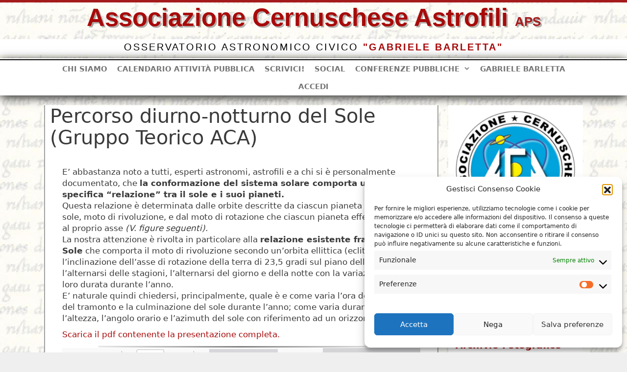

--- FILE ---
content_type: text/html; charset=UTF-8
request_url: https://www.astrofilicernusco.org/percorso-diurno-notturno-del-sole/
body_size: 33504
content:
<!DOCTYPE html>
<html lang="it-IT">
<head>
<meta name="MobileOptimized" content="width" />
<meta name="HandheldFriendly" content="true" />
<meta name="generator" content="Drupal 11 (https://www.drupal.org)" />

	<meta charset="UTF-8">
	<meta name='robots' content='index, follow, max-image-preview:large, max-snippet:-1, max-video-preview:-1' />
<meta name="viewport" content="width=device-width, initial-scale=1">
	<!-- This site is optimized with the Yoast SEO plugin v26.8 - https://yoast.com/product/yoast-seo-wordpress/ -->
	<title>Percorso diurno-notturno del Sole (Gruppo Teorico ACA) &#8211; Associazione Cernuschese Astrofili</title>
	<link rel="canonical" href="https://www.astrofilicernusco.org/percorso-diurno-notturno-del-sole/" />
	<meta property="og:locale" content="it_IT" />
	<meta property="og:type" content="article" />
	<meta property="og:title" content="Percorso diurno-notturno del Sole (Gruppo Teorico ACA) &#8211; Associazione Cernuschese Astrofili" />
	<meta property="og:description" content="E’ abbastanza noto a tutti, esperti astronomi, astrofili e a chi si è personalmente documentato, che la conformazione del sistema solare comporta una specifica “relazione” tra il sole e i suoi pianeti.Questa relazione è determinata dalle orbite descritte da ciascun pianeta attorno al sole, moto di rivoluzione, e dal moto di rotazione che ciascun pianeta ... Leggi tutto" />
	<meta property="og:url" content="https://www.astrofilicernusco.org/percorso-diurno-notturno-del-sole/" />
	<meta property="og:site_name" content="Associazione Cernuschese Astrofili" />
	<meta property="article:publisher" content="https://www.facebook.com/astrofilicernusco/" />
	<meta property="article:published_time" content="2020-09-22T22:00:01+00:00" />
	<meta property="article:modified_time" content="2020-10-31T03:51:10+00:00" />
	<meta name="author" content="ACA Comunicazioni" />
	<meta name="twitter:card" content="summary_large_image" />
	<meta name="twitter:label1" content="Scritto da" />
	<meta name="twitter:data1" content="ACA Comunicazioni" />
	<meta name="twitter:label2" content="Tempo di lettura stimato" />
	<meta name="twitter:data2" content="1 minuto" />
	<script type="application/ld+json" class="yoast-schema-graph">{"@context":"https://schema.org","@graph":[{"@type":"Article","@id":"https://www.astrofilicernusco.org/percorso-diurno-notturno-del-sole/#article","isPartOf":{"@id":"https://www.astrofilicernusco.org/percorso-diurno-notturno-del-sole/"},"author":{"name":"ACA Comunicazioni","@id":"https://www.astrofilicernusco.org/#/schema/person/08fbb7ca8f893f19d9aeef978e1b6416"},"headline":"Percorso diurno-notturno del Sole (Gruppo Teorico ACA)","datePublished":"2020-09-22T22:00:01+00:00","dateModified":"2020-10-31T03:51:10+00:00","mainEntityOfPage":{"@id":"https://www.astrofilicernusco.org/percorso-diurno-notturno-del-sole/"},"wordCount":182,"commentCount":0,"publisher":{"@id":"https://www.astrofilicernusco.org/#organization"},"articleSection":["Spazio ai soci"],"inLanguage":"it-IT","potentialAction":[{"@type":"CommentAction","name":"Comment","target":["https://www.astrofilicernusco.org/percorso-diurno-notturno-del-sole/#respond"]}]},{"@type":"WebPage","@id":"https://www.astrofilicernusco.org/percorso-diurno-notturno-del-sole/","url":"https://www.astrofilicernusco.org/percorso-diurno-notturno-del-sole/","name":"Percorso diurno-notturno del Sole (Gruppo Teorico ACA) &#8211; Associazione Cernuschese Astrofili","isPartOf":{"@id":"https://www.astrofilicernusco.org/#website"},"datePublished":"2020-09-22T22:00:01+00:00","dateModified":"2020-10-31T03:51:10+00:00","breadcrumb":{"@id":"https://www.astrofilicernusco.org/percorso-diurno-notturno-del-sole/#breadcrumb"},"inLanguage":"it-IT","potentialAction":[{"@type":"ReadAction","target":["https://www.astrofilicernusco.org/percorso-diurno-notturno-del-sole/"]}]},{"@type":"BreadcrumbList","@id":"https://www.astrofilicernusco.org/percorso-diurno-notturno-del-sole/#breadcrumb","itemListElement":[{"@type":"ListItem","position":1,"name":"Home","item":"https://www.astrofilicernusco.org/"},{"@type":"ListItem","position":2,"name":"Percorso diurno-notturno del Sole (Gruppo Teorico ACA)"}]},{"@type":"WebSite","@id":"https://www.astrofilicernusco.org/#website","url":"https://www.astrofilicernusco.org/","name":"Associazione Cernuschese Astrofili","description":"Osservatorio Astronomico Civico &quot;Gabriele Barletta”","publisher":{"@id":"https://www.astrofilicernusco.org/#organization"},"potentialAction":[{"@type":"SearchAction","target":{"@type":"EntryPoint","urlTemplate":"https://www.astrofilicernusco.org/?s={search_term_string}"},"query-input":{"@type":"PropertyValueSpecification","valueRequired":true,"valueName":"search_term_string"}}],"inLanguage":"it-IT"},{"@type":"Organization","@id":"https://www.astrofilicernusco.org/#organization","name":"Associazione Cernuschese Astrofili","url":"https://www.astrofilicernusco.org/","logo":{"@type":"ImageObject","inLanguage":"it-IT","@id":"https://www.astrofilicernusco.org/#/schema/logo/image/","url":"https://www.astrofilicernusco.org/storage/2020/05/logoACA-145px-e1588665400941.png","contentUrl":"https://www.astrofilicernusco.org/storage/2020/05/logoACA-145px-e1588665400941.png","width":305,"height":305,"caption":"Associazione Cernuschese Astrofili"},"image":{"@id":"https://www.astrofilicernusco.org/#/schema/logo/image/"},"sameAs":["https://www.facebook.com/astrofilicernusco/"]},{"@type":"Person","@id":"https://www.astrofilicernusco.org/#/schema/person/08fbb7ca8f893f19d9aeef978e1b6416","name":"ACA Comunicazioni","image":{"@type":"ImageObject","inLanguage":"it-IT","@id":"https://www.astrofilicernusco.org/#/schema/person/image/","url":"https://www.astrofilicernusco.org/storage/avatars/4/60893525d2efd-bpfull.png","contentUrl":"https://www.astrofilicernusco.org/storage/avatars/4/60893525d2efd-bpfull.png","caption":"ACA Comunicazioni"},"url":"https://www.astrofilicernusco.org/writer/acaadmin/"}]}</script>
	<!-- / Yoast SEO plugin. -->


<link rel="alternate" type="application/rss+xml" title="Associazione Cernuschese Astrofili &raquo; Feed" href="https://www.astrofilicernusco.org/feed/" />
<link rel="alternate" type="application/rss+xml" title="Associazione Cernuschese Astrofili &raquo; Feed dei commenti" href="https://www.astrofilicernusco.org/comments/feed/" />
<link rel="alternate" type="application/rss+xml" title="Associazione Cernuschese Astrofili &raquo; Percorso diurno-notturno del Sole (Gruppo Teorico ACA) Feed dei commenti" href="https://www.astrofilicernusco.org/percorso-diurno-notturno-del-sole/feed/" />
<link rel="alternate" title="oEmbed (JSON)" type="application/json+oembed" href="https://www.astrofilicernusco.org/wp-json/oembed/1.0/embed?url=https%3A%2F%2Fwww.astrofilicernusco.org%2Fpercorso-diurno-notturno-del-sole%2F" />
<link rel="alternate" title="oEmbed (XML)" type="text/xml+oembed" href="https://www.astrofilicernusco.org/wp-json/oembed/1.0/embed?url=https%3A%2F%2Fwww.astrofilicernusco.org%2Fpercorso-diurno-notturno-del-sole%2F&#038;format=xml" />
		<style id="content-control-block-styles">
			@media (max-width: 640px) {
	.cc-hide-on-mobile {
		display: none !important;
	}
}
@media (min-width: 641px) and (max-width: 920px) {
	.cc-hide-on-tablet {
		display: none !important;
	}
}
@media (min-width: 921px) and (max-width: 1440px) {
	.cc-hide-on-desktop {
		display: none !important;
	}
}		</style>
		<style id='wp-img-auto-sizes-contain-inline-css'>
img:is([sizes=auto i],[sizes^="auto," i]){contain-intrinsic-size:3000px 1500px}

</style>
<link rel='stylesheet' id='colorboxstyle-css' href='https://www.astrofilicernusco.org/core/modules/e19c9fdc66/colorbox/colorbox.css' media='all' />
<link rel='stylesheet' id='toolset_bootstrap_4-css' href='https://www.astrofilicernusco.org/core/modules/9b2dea73e1/vendor/toolset/toolset-common/res/lib/bootstrap4/css/bootstrap.min.css' media='screen' />
<style id='wp-emoji-styles-inline-css'>

	img.wp-smiley, img.emoji {
		display: inline !important;
		border: none !important;
		box-shadow: none !important;
		height: 1em !important;
		width: 1em !important;
		margin: 0 0.07em !important;
		vertical-align: -0.1em !important;
		background: none !important;
		padding: 0 !important;
	}

</style>
<link rel='stylesheet' id='wp-block-library-css' href='https://www.astrofilicernusco.org/lib/css/dist/block-library/style.min.css' media='all' />
<style id='global-styles-inline-css'>
:root{--wp--preset--aspect-ratio--square: 1;--wp--preset--aspect-ratio--4-3: 4/3;--wp--preset--aspect-ratio--3-4: 3/4;--wp--preset--aspect-ratio--3-2: 3/2;--wp--preset--aspect-ratio--2-3: 2/3;--wp--preset--aspect-ratio--16-9: 16/9;--wp--preset--aspect-ratio--9-16: 9/16;--wp--preset--color--black: #000000;--wp--preset--color--cyan-bluish-gray: #abb8c3;--wp--preset--color--white: #ffffff;--wp--preset--color--pale-pink: #f78da7;--wp--preset--color--vivid-red: #cf2e2e;--wp--preset--color--luminous-vivid-orange: #ff6900;--wp--preset--color--luminous-vivid-amber: #fcb900;--wp--preset--color--light-green-cyan: #7bdcb5;--wp--preset--color--vivid-green-cyan: #00d084;--wp--preset--color--pale-cyan-blue: #8ed1fc;--wp--preset--color--vivid-cyan-blue: #0693e3;--wp--preset--color--vivid-purple: #9b51e0;--wp--preset--color--contrast: var(--contrast);--wp--preset--color--contrast-2: var(--contrast-2);--wp--preset--color--contrast-3: var(--contrast-3);--wp--preset--color--base: var(--base);--wp--preset--color--base-2: var(--base-2);--wp--preset--color--base-3: var(--base-3);--wp--preset--color--accent: var(--accent);--wp--preset--gradient--vivid-cyan-blue-to-vivid-purple: linear-gradient(135deg,rgb(6,147,227) 0%,rgb(155,81,224) 100%);--wp--preset--gradient--light-green-cyan-to-vivid-green-cyan: linear-gradient(135deg,rgb(122,220,180) 0%,rgb(0,208,130) 100%);--wp--preset--gradient--luminous-vivid-amber-to-luminous-vivid-orange: linear-gradient(135deg,rgb(252,185,0) 0%,rgb(255,105,0) 100%);--wp--preset--gradient--luminous-vivid-orange-to-vivid-red: linear-gradient(135deg,rgb(255,105,0) 0%,rgb(207,46,46) 100%);--wp--preset--gradient--very-light-gray-to-cyan-bluish-gray: linear-gradient(135deg,rgb(238,238,238) 0%,rgb(169,184,195) 100%);--wp--preset--gradient--cool-to-warm-spectrum: linear-gradient(135deg,rgb(74,234,220) 0%,rgb(151,120,209) 20%,rgb(207,42,186) 40%,rgb(238,44,130) 60%,rgb(251,105,98) 80%,rgb(254,248,76) 100%);--wp--preset--gradient--blush-light-purple: linear-gradient(135deg,rgb(255,206,236) 0%,rgb(152,150,240) 100%);--wp--preset--gradient--blush-bordeaux: linear-gradient(135deg,rgb(254,205,165) 0%,rgb(254,45,45) 50%,rgb(107,0,62) 100%);--wp--preset--gradient--luminous-dusk: linear-gradient(135deg,rgb(255,203,112) 0%,rgb(199,81,192) 50%,rgb(65,88,208) 100%);--wp--preset--gradient--pale-ocean: linear-gradient(135deg,rgb(255,245,203) 0%,rgb(182,227,212) 50%,rgb(51,167,181) 100%);--wp--preset--gradient--electric-grass: linear-gradient(135deg,rgb(202,248,128) 0%,rgb(113,206,126) 100%);--wp--preset--gradient--midnight: linear-gradient(135deg,rgb(2,3,129) 0%,rgb(40,116,252) 100%);--wp--preset--font-size--small: 13px;--wp--preset--font-size--medium: 20px;--wp--preset--font-size--large: 36px;--wp--preset--font-size--x-large: 42px;--wp--preset--spacing--20: 0.44rem;--wp--preset--spacing--30: 0.67rem;--wp--preset--spacing--40: 1rem;--wp--preset--spacing--50: 1.5rem;--wp--preset--spacing--60: 2.25rem;--wp--preset--spacing--70: 3.38rem;--wp--preset--spacing--80: 5.06rem;--wp--preset--shadow--natural: 6px 6px 9px rgba(0, 0, 0, 0.2);--wp--preset--shadow--deep: 12px 12px 50px rgba(0, 0, 0, 0.4);--wp--preset--shadow--sharp: 6px 6px 0px rgba(0, 0, 0, 0.2);--wp--preset--shadow--outlined: 6px 6px 0px -3px rgb(255, 255, 255), 6px 6px rgb(0, 0, 0);--wp--preset--shadow--crisp: 6px 6px 0px rgb(0, 0, 0);}:where(.is-layout-flex){gap: 0.5em;}:where(.is-layout-grid){gap: 0.5em;}body .is-layout-flex{display: flex;}.is-layout-flex{flex-wrap: wrap;align-items: center;}.is-layout-flex > :is(*, div){margin: 0;}body .is-layout-grid{display: grid;}.is-layout-grid > :is(*, div){margin: 0;}:where(.wp-block-columns.is-layout-flex){gap: 2em;}:where(.wp-block-columns.is-layout-grid){gap: 2em;}:where(.wp-block-post-template.is-layout-flex){gap: 1.25em;}:where(.wp-block-post-template.is-layout-grid){gap: 1.25em;}.has-black-color{color: var(--wp--preset--color--black) !important;}.has-cyan-bluish-gray-color{color: var(--wp--preset--color--cyan-bluish-gray) !important;}.has-white-color{color: var(--wp--preset--color--white) !important;}.has-pale-pink-color{color: var(--wp--preset--color--pale-pink) !important;}.has-vivid-red-color{color: var(--wp--preset--color--vivid-red) !important;}.has-luminous-vivid-orange-color{color: var(--wp--preset--color--luminous-vivid-orange) !important;}.has-luminous-vivid-amber-color{color: var(--wp--preset--color--luminous-vivid-amber) !important;}.has-light-green-cyan-color{color: var(--wp--preset--color--light-green-cyan) !important;}.has-vivid-green-cyan-color{color: var(--wp--preset--color--vivid-green-cyan) !important;}.has-pale-cyan-blue-color{color: var(--wp--preset--color--pale-cyan-blue) !important;}.has-vivid-cyan-blue-color{color: var(--wp--preset--color--vivid-cyan-blue) !important;}.has-vivid-purple-color{color: var(--wp--preset--color--vivid-purple) !important;}.has-black-background-color{background-color: var(--wp--preset--color--black) !important;}.has-cyan-bluish-gray-background-color{background-color: var(--wp--preset--color--cyan-bluish-gray) !important;}.has-white-background-color{background-color: var(--wp--preset--color--white) !important;}.has-pale-pink-background-color{background-color: var(--wp--preset--color--pale-pink) !important;}.has-vivid-red-background-color{background-color: var(--wp--preset--color--vivid-red) !important;}.has-luminous-vivid-orange-background-color{background-color: var(--wp--preset--color--luminous-vivid-orange) !important;}.has-luminous-vivid-amber-background-color{background-color: var(--wp--preset--color--luminous-vivid-amber) !important;}.has-light-green-cyan-background-color{background-color: var(--wp--preset--color--light-green-cyan) !important;}.has-vivid-green-cyan-background-color{background-color: var(--wp--preset--color--vivid-green-cyan) !important;}.has-pale-cyan-blue-background-color{background-color: var(--wp--preset--color--pale-cyan-blue) !important;}.has-vivid-cyan-blue-background-color{background-color: var(--wp--preset--color--vivid-cyan-blue) !important;}.has-vivid-purple-background-color{background-color: var(--wp--preset--color--vivid-purple) !important;}.has-black-border-color{border-color: var(--wp--preset--color--black) !important;}.has-cyan-bluish-gray-border-color{border-color: var(--wp--preset--color--cyan-bluish-gray) !important;}.has-white-border-color{border-color: var(--wp--preset--color--white) !important;}.has-pale-pink-border-color{border-color: var(--wp--preset--color--pale-pink) !important;}.has-vivid-red-border-color{border-color: var(--wp--preset--color--vivid-red) !important;}.has-luminous-vivid-orange-border-color{border-color: var(--wp--preset--color--luminous-vivid-orange) !important;}.has-luminous-vivid-amber-border-color{border-color: var(--wp--preset--color--luminous-vivid-amber) !important;}.has-light-green-cyan-border-color{border-color: var(--wp--preset--color--light-green-cyan) !important;}.has-vivid-green-cyan-border-color{border-color: var(--wp--preset--color--vivid-green-cyan) !important;}.has-pale-cyan-blue-border-color{border-color: var(--wp--preset--color--pale-cyan-blue) !important;}.has-vivid-cyan-blue-border-color{border-color: var(--wp--preset--color--vivid-cyan-blue) !important;}.has-vivid-purple-border-color{border-color: var(--wp--preset--color--vivid-purple) !important;}.has-vivid-cyan-blue-to-vivid-purple-gradient-background{background: var(--wp--preset--gradient--vivid-cyan-blue-to-vivid-purple) !important;}.has-light-green-cyan-to-vivid-green-cyan-gradient-background{background: var(--wp--preset--gradient--light-green-cyan-to-vivid-green-cyan) !important;}.has-luminous-vivid-amber-to-luminous-vivid-orange-gradient-background{background: var(--wp--preset--gradient--luminous-vivid-amber-to-luminous-vivid-orange) !important;}.has-luminous-vivid-orange-to-vivid-red-gradient-background{background: var(--wp--preset--gradient--luminous-vivid-orange-to-vivid-red) !important;}.has-very-light-gray-to-cyan-bluish-gray-gradient-background{background: var(--wp--preset--gradient--very-light-gray-to-cyan-bluish-gray) !important;}.has-cool-to-warm-spectrum-gradient-background{background: var(--wp--preset--gradient--cool-to-warm-spectrum) !important;}.has-blush-light-purple-gradient-background{background: var(--wp--preset--gradient--blush-light-purple) !important;}.has-blush-bordeaux-gradient-background{background: var(--wp--preset--gradient--blush-bordeaux) !important;}.has-luminous-dusk-gradient-background{background: var(--wp--preset--gradient--luminous-dusk) !important;}.has-pale-ocean-gradient-background{background: var(--wp--preset--gradient--pale-ocean) !important;}.has-electric-grass-gradient-background{background: var(--wp--preset--gradient--electric-grass) !important;}.has-midnight-gradient-background{background: var(--wp--preset--gradient--midnight) !important;}.has-small-font-size{font-size: var(--wp--preset--font-size--small) !important;}.has-medium-font-size{font-size: var(--wp--preset--font-size--medium) !important;}.has-large-font-size{font-size: var(--wp--preset--font-size--large) !important;}.has-x-large-font-size{font-size: var(--wp--preset--font-size--x-large) !important;}

</style>

<style id='classic-theme-styles-inline-css'>
/*! This file is auto-generated */
.wp-block-button__link{color:#fff;background-color:#32373c;border-radius:9999px;box-shadow:none;text-decoration:none;padding:calc(.667em + 2px) calc(1.333em + 2px);font-size:1.125em}.wp-block-file__button{background:#32373c;color:#fff;text-decoration:none}

</style>
<link rel='stylesheet' id='wpmf-single-file-css' href='https://www.astrofilicernusco.org/storage/wpmf/css/wpmf_single_file.css' media='all' />
<style id='wpmf-single-file-inline-css'>
.content-align-center.elementor-widget-wpmf_file_design .wpmf_mce-wrap {text-align: center;}
                .content-align-left.elementor-widget-wpmf_file_design .wpmf_mce-wrap {text-align: left;}
                .content-align-right.elementor-widget-wpmf_file_design .wpmf_mce-wrap {text-align: right;}
                .wpmf-defile{display:inline-block;float:none!important}
                .wpmf-defile span.wpmf_mce-single-child{float:left}

</style>
<link rel='stylesheet' id='wpmf-gallery-popup-style-css' href='https://www.astrofilicernusco.org/core/modules/ac31e642eb/assets/css/display-gallery/magnific-popup.css' media='all' />
<link rel='stylesheet' id='content-control-block-styles-css' href='https://www.astrofilicernusco.org/core/modules/4853fb8a51/dist/style-block-editor.css' media='all' />
<link rel='stylesheet' id='mediaelement-css' href='https://www.astrofilicernusco.org/lib/js/mediaelement/mediaelementplayer-legacy.min.css' media='all' />
<link rel='stylesheet' id='wp-mediaelement-css' href='https://www.astrofilicernusco.org/lib/js/mediaelement/wp-mediaelement.min.css' media='all' />
<link rel='stylesheet' id='view_editor_gutenberg_frontend_assets-css' href='https://www.astrofilicernusco.org/core/modules/9b2dea73e1/public/css/views-frontend.css' media='all' />
<style id='view_editor_gutenberg_frontend_assets-inline-css'>
.wpv-sort-list-dropdown.wpv-sort-list-dropdown-style-default > span.wpv-sort-list,.wpv-sort-list-dropdown.wpv-sort-list-dropdown-style-default .wpv-sort-list-item {border-color: #cdcdcd;}.wpv-sort-list-dropdown.wpv-sort-list-dropdown-style-default .wpv-sort-list-item a {color: #444;background-color: #fff;}.wpv-sort-list-dropdown.wpv-sort-list-dropdown-style-default a:hover,.wpv-sort-list-dropdown.wpv-sort-list-dropdown-style-default a:focus {color: #000;background-color: #eee;}.wpv-sort-list-dropdown.wpv-sort-list-dropdown-style-default .wpv-sort-list-item.wpv-sort-list-current a {color: #000;background-color: #eee;}
.wpv-sort-list-dropdown.wpv-sort-list-dropdown-style-default > span.wpv-sort-list,.wpv-sort-list-dropdown.wpv-sort-list-dropdown-style-default .wpv-sort-list-item {border-color: #cdcdcd;}.wpv-sort-list-dropdown.wpv-sort-list-dropdown-style-default .wpv-sort-list-item a {color: #444;background-color: #fff;}.wpv-sort-list-dropdown.wpv-sort-list-dropdown-style-default a:hover,.wpv-sort-list-dropdown.wpv-sort-list-dropdown-style-default a:focus {color: #000;background-color: #eee;}.wpv-sort-list-dropdown.wpv-sort-list-dropdown-style-default .wpv-sort-list-item.wpv-sort-list-current a {color: #000;background-color: #eee;}.wpv-sort-list-dropdown.wpv-sort-list-dropdown-style-grey > span.wpv-sort-list,.wpv-sort-list-dropdown.wpv-sort-list-dropdown-style-grey .wpv-sort-list-item {border-color: #cdcdcd;}.wpv-sort-list-dropdown.wpv-sort-list-dropdown-style-grey .wpv-sort-list-item a {color: #444;background-color: #eeeeee;}.wpv-sort-list-dropdown.wpv-sort-list-dropdown-style-grey a:hover,.wpv-sort-list-dropdown.wpv-sort-list-dropdown-style-grey a:focus {color: #000;background-color: #e5e5e5;}.wpv-sort-list-dropdown.wpv-sort-list-dropdown-style-grey .wpv-sort-list-item.wpv-sort-list-current a {color: #000;background-color: #e5e5e5;}
.wpv-sort-list-dropdown.wpv-sort-list-dropdown-style-default > span.wpv-sort-list,.wpv-sort-list-dropdown.wpv-sort-list-dropdown-style-default .wpv-sort-list-item {border-color: #cdcdcd;}.wpv-sort-list-dropdown.wpv-sort-list-dropdown-style-default .wpv-sort-list-item a {color: #444;background-color: #fff;}.wpv-sort-list-dropdown.wpv-sort-list-dropdown-style-default a:hover,.wpv-sort-list-dropdown.wpv-sort-list-dropdown-style-default a:focus {color: #000;background-color: #eee;}.wpv-sort-list-dropdown.wpv-sort-list-dropdown-style-default .wpv-sort-list-item.wpv-sort-list-current a {color: #000;background-color: #eee;}.wpv-sort-list-dropdown.wpv-sort-list-dropdown-style-grey > span.wpv-sort-list,.wpv-sort-list-dropdown.wpv-sort-list-dropdown-style-grey .wpv-sort-list-item {border-color: #cdcdcd;}.wpv-sort-list-dropdown.wpv-sort-list-dropdown-style-grey .wpv-sort-list-item a {color: #444;background-color: #eeeeee;}.wpv-sort-list-dropdown.wpv-sort-list-dropdown-style-grey a:hover,.wpv-sort-list-dropdown.wpv-sort-list-dropdown-style-grey a:focus {color: #000;background-color: #e5e5e5;}.wpv-sort-list-dropdown.wpv-sort-list-dropdown-style-grey .wpv-sort-list-item.wpv-sort-list-current a {color: #000;background-color: #e5e5e5;}.wpv-sort-list-dropdown.wpv-sort-list-dropdown-style-blue > span.wpv-sort-list,.wpv-sort-list-dropdown.wpv-sort-list-dropdown-style-blue .wpv-sort-list-item {border-color: #0099cc;}.wpv-sort-list-dropdown.wpv-sort-list-dropdown-style-blue .wpv-sort-list-item a {color: #444;background-color: #cbddeb;}.wpv-sort-list-dropdown.wpv-sort-list-dropdown-style-blue a:hover,.wpv-sort-list-dropdown.wpv-sort-list-dropdown-style-blue a:focus {color: #000;background-color: #95bedd;}.wpv-sort-list-dropdown.wpv-sort-list-dropdown-style-blue .wpv-sort-list-item.wpv-sort-list-current a {color: #000;background-color: #95bedd;}

</style>
<link rel='stylesheet' id='bp-tooltips-css' href='https://www.astrofilicernusco.org/core/modules/d7f82a279b/bp-core/css/bp-tooltips.min.css' media='all' />
<link rel='stylesheet' id='bp-classic-widget-styles-css' href='https://www.astrofilicernusco.org/core/modules/f1ed38878d/inc/templates/css/widgets-legacy.css' media='all' />
<link rel='stylesheet' id='easy-facebook-likebox-custom-fonts-css' href='https://www.astrofilicernusco.org/core/modules/8dc12be58d/frontend/assets/css/esf-custom-fonts.css' media='all' />
<link rel='stylesheet' id='jquery.fancybox.min-css' href='https://www.astrofilicernusco.org/core/modules/8dc12be58d/frontend/assets/css/jquery.fancybox.min.css' media='all' />
<link rel='stylesheet' id='owl.carousel.min-css' href='https://www.astrofilicernusco.org/core/modules/8dc12be58d/frontend/assets/css/owl.carousel.min.css' media='all' />
<link rel='stylesheet' id='owl.theme.default-css' href='https://www.astrofilicernusco.org/core/modules/8dc12be58d/frontend/assets/css/owl.theme.default.min.css' media='all' />
<link rel='stylesheet' id='easy-facebook-likebox-frontend-css' href='https://www.astrofilicernusco.org/core/modules/8dc12be58d/facebook/frontend/assets/css/easy-facebook-likebox-frontend.css' media='all' />
<link rel='stylesheet' id='easy-facebook-likebox-customizer-style-css' href='https://www.astrofilicernusco.org/ajax?action=easy-facebook-likebox-customizer-style' media='all' />
<link rel='stylesheet' id='ee-simple-file-list-pro-css-css' href='https://www.astrofilicernusco.org/core/modules/6d90dce64e/css/eeStyles.css' media='all' />
<link rel='stylesheet' id='ee-simple-file-list-search-css-css' href='https://www.astrofilicernusco.org/core/modules/3902a4656f/css/eeSFLS_styles.css' media='all' />
<link rel='stylesheet' id='ee-simple-file-list-search-date-picker-css-css' href='https://www.astrofilicernusco.org/core/modules/3902a4656f/datepicker/jquery-ui.min.css' media='all' />
<link rel='stylesheet' id='ee-simple-file-list-search-date-picker-theme-css-css' href='https://www.astrofilicernusco.org/core/modules/3902a4656f/datepicker/jquery-ui.theme.min.css' media='all' />
<link rel='stylesheet' id='thumbs_rating_styles-css' href='https://www.astrofilicernusco.org/core/modules/e19c9fdc66/upvote-downvote/css/style.css' media='all' />
<link rel='stylesheet' id='dashicons-css' href='https://www.astrofilicernusco.org/lib/css/dashicons.min.css' media='all' />
<link rel='stylesheet' id='cmplz-general-css' href='https://www.astrofilicernusco.org/core/modules/e1d9dfe6e5/assets/css/cookieblocker.min.css' media='all' />
<link rel='stylesheet' id='generate-style-css' href='https://www.astrofilicernusco.org/core/views/generatepress/assets/css/all.min.css' media='all' />
<style id='generate-style-inline-css'>
body{background-color:#efefef;color:#3a3a3a;}a{color:#a80a0a;}a:hover, a:focus, a:active{color:#000000;}body .grid-container{max-width:1100px;}.wp-block-group__inner-container{max-width:1100px;margin-left:auto;margin-right:auto;}.generate-back-to-top{font-size:20px;border-radius:3px;position:fixed;bottom:30px;right:30px;line-height:40px;width:40px;text-align:center;z-index:10;transition:opacity 300ms ease-in-out;opacity:0.1;transform:translateY(1000px);}.generate-back-to-top__show{opacity:1;transform:translateY(0);}.dropdown-click .main-navigation ul ul{display:none;visibility:hidden;}.dropdown-click .main-navigation ul ul ul.toggled-on{left:0;top:auto;position:relative;box-shadow:none;border-bottom:1px solid rgba(0,0,0,0.05);}.dropdown-click .main-navigation ul ul li:last-child > ul.toggled-on{border-bottom:0;}.dropdown-click .main-navigation ul.toggled-on, .dropdown-click .main-navigation ul li.sfHover > ul.toggled-on{display:block;left:auto;right:auto;opacity:1;visibility:visible;pointer-events:auto;height:auto;overflow:visible;float:none;}.dropdown-click .main-navigation.sub-menu-left .sub-menu.toggled-on, .dropdown-click .main-navigation.sub-menu-left ul li.sfHover > ul.toggled-on{right:0;}.dropdown-click nav ul ul ul{background-color:transparent;}.dropdown-click .widget-area .main-navigation ul ul{top:auto;position:absolute;float:none;width:100%;left:-99999px;}.dropdown-click .widget-area .main-navigation ul ul.toggled-on{position:relative;left:0;right:0;}.dropdown-click .widget-area.sidebar .main-navigation ul li.sfHover ul, .dropdown-click .widget-area.sidebar .main-navigation ul li:hover ul{right:0;left:0;}.dropdown-click .sfHover > a > .dropdown-menu-toggle > .gp-icon svg{transform:rotate(180deg);}:root{--contrast:#222222;--contrast-2:#575760;--contrast-3:#b2b2be;--base:#f0f0f0;--base-2:#f7f8f9;--base-3:#ffffff;--accent:#1e73be;}:root .has-contrast-color{color:var(--contrast);}:root .has-contrast-background-color{background-color:var(--contrast);}:root .has-contrast-2-color{color:var(--contrast-2);}:root .has-contrast-2-background-color{background-color:var(--contrast-2);}:root .has-contrast-3-color{color:var(--contrast-3);}:root .has-contrast-3-background-color{background-color:var(--contrast-3);}:root .has-base-color{color:var(--base);}:root .has-base-background-color{background-color:var(--base);}:root .has-base-2-color{color:var(--base-2);}:root .has-base-2-background-color{background-color:var(--base-2);}:root .has-base-3-color{color:var(--base-3);}:root .has-base-3-background-color{background-color:var(--base-3);}:root .has-accent-color{color:var(--accent);}:root .has-accent-background-color{background-color:var(--accent);}body, button, input, select, textarea{font-family:-apple-system, system-ui, BlinkMacSystemFont, "Segoe UI", Helvetica, Arial, sans-serif, "Apple Color Emoji", "Segoe UI Emoji", "Segoe UI Symbol";}body{line-height:1.4;}p{margin-bottom:0.6em;}.entry-content > [class*="wp-block-"]:not(:last-child):not(.wp-block-heading){margin-bottom:0.6em;}.main-title{font-size:45px;}.main-navigation a, .menu-toggle{font-family:-apple-system, system-ui, BlinkMacSystemFont, "Segoe UI", Helvetica, Arial, sans-serif, "Apple Color Emoji", "Segoe UI Emoji", "Segoe UI Symbol";font-weight:700;text-transform:uppercase;}.main-navigation .main-nav ul ul li a{font-size:14px;}.widget-title{font-weight:300;text-transform:uppercase;margin-bottom:18px;}.sidebar .widget, .footer-widgets .widget{font-size:19px;}h1{font-weight:300;font-size:40px;line-height:1.4em;margin-bottom:16px;}h2{font-weight:300;font-size:29px;line-height:1.1em;margin-bottom:7px;}h3{font-size:22px;line-height:0.9em;}h4{font-size:19px;}h5{font-size:inherit;}@media (max-width:768px){.main-title{font-size:20px;}h1{font-size:30px;}h2{font-size:25px;}}.top-bar{background-color:#636363;color:#ffffff;}.top-bar a{color:#ffffff;}.top-bar a:hover{color:#303030;}.site-header{background-color:#ffffff;color:#3a3a3a;}.site-header a{color:#3a3a3a;}.main-title a,.main-title a:hover{color:#3a3a3a;}.site-description{color:#757575;}.mobile-menu-control-wrapper .menu-toggle,.mobile-menu-control-wrapper .menu-toggle:hover,.mobile-menu-control-wrapper .menu-toggle:focus,.has-inline-mobile-toggle #site-navigation.toggled{background-color:rgba(0, 0, 0, 0.02);}.main-navigation,.main-navigation ul ul{background-color:#ffffff;}.main-navigation .main-nav ul li a, .main-navigation .menu-toggle, .main-navigation .menu-bar-items{color:#757575;}.main-navigation .main-nav ul li:not([class*="current-menu-"]):hover > a, .main-navigation .main-nav ul li:not([class*="current-menu-"]):focus > a, .main-navigation .main-nav ul li.sfHover:not([class*="current-menu-"]) > a, .main-navigation .menu-bar-item:hover > a, .main-navigation .menu-bar-item.sfHover > a{color:#3f3f3f;background-color:#f1c40f;}button.menu-toggle:hover,button.menu-toggle:focus,.main-navigation .mobile-bar-items a,.main-navigation .mobile-bar-items a:hover,.main-navigation .mobile-bar-items a:focus{color:#757575;}.main-navigation .main-nav ul li[class*="current-menu-"] > a{color:#ffffff;background-color:#1e72bd;}.navigation-search input[type="search"],.navigation-search input[type="search"]:active, .navigation-search input[type="search"]:focus, .main-navigation .main-nav ul li.search-item.active > a, .main-navigation .menu-bar-items .search-item.active > a{color:#020000;background-color:#ffffff;opacity:1;}.main-navigation ul ul{background-color:#f2f2f2;}.main-navigation .main-nav ul ul li a{color:#1e72bd;}.main-navigation .main-nav ul ul li:not([class*="current-menu-"]):hover > a,.main-navigation .main-nav ul ul li:not([class*="current-menu-"]):focus > a, .main-navigation .main-nav ul ul li.sfHover:not([class*="current-menu-"]) > a{color:#ffffff;background-color:#4f4f4f;}.main-navigation .main-nav ul ul li[class*="current-menu-"] > a{color:#ffffff;background-color:#4f4f4f;}.separate-containers .inside-article, .separate-containers .comments-area, .separate-containers .page-header, .one-container .container, .separate-containers .paging-navigation, .inside-page-header{background-color:#ffffff;}.entry-meta{color:#595959;}.entry-meta a{color:#595959;}.entry-meta a:hover{color:#1e73be;}.sidebar .widget{background-color:#ffffff;}.sidebar .widget .widget-title{color:#8e0808;}.footer-widgets{background-color:#ffffff;}.footer-widgets .widget-title{color:#000000;}.site-info{color:#ffffff;background-color:#a80a0a;}.site-info a{color:#f1c40f;}.site-info a:hover{color:#c40b0b;}.footer-bar .widget_nav_menu .current-menu-item a{color:#c40b0b;}input[type="text"],input[type="email"],input[type="url"],input[type="password"],input[type="search"],input[type="tel"],input[type="number"],textarea,select{color:#666666;background-color:#fafafa;border-color:#cccccc;}input[type="text"]:focus,input[type="email"]:focus,input[type="url"]:focus,input[type="password"]:focus,input[type="search"]:focus,input[type="tel"]:focus,input[type="number"]:focus,textarea:focus,select:focus{color:#666666;background-color:#ffffff;border-color:#bfbfbf;}button,html input[type="button"],input[type="reset"],input[type="submit"],a.button,a.wp-block-button__link:not(.has-background){color:#ffffff;background-color:#666666;}button:hover,html input[type="button"]:hover,input[type="reset"]:hover,input[type="submit"]:hover,a.button:hover,button:focus,html input[type="button"]:focus,input[type="reset"]:focus,input[type="submit"]:focus,a.button:focus,a.wp-block-button__link:not(.has-background):active,a.wp-block-button__link:not(.has-background):focus,a.wp-block-button__link:not(.has-background):hover{color:#ffffff;background-color:#3f3f3f;}a.generate-back-to-top{background-color:#f1c40f;color:#1e72bd;}a.generate-back-to-top:hover,a.generate-back-to-top:focus{background-color:#cc0a0a;color:#ffffff;}:root{--gp-search-modal-bg-color:var(--base-3);--gp-search-modal-text-color:var(--contrast);--gp-search-modal-overlay-bg-color:rgba(0,0,0,0.2);}@media (max-width: 768px){.main-navigation .menu-bar-item:hover > a, .main-navigation .menu-bar-item.sfHover > a{background:none;color:#757575;}}.inside-top-bar{padding:10px;}.inside-header{padding:0px 10px 2px 10px;}.separate-containers .inside-article, .separate-containers .comments-area, .separate-containers .page-header, .separate-containers .paging-navigation, .one-container .site-content, .inside-page-header{padding:0px 10px 0px 10px;}.site-main .wp-block-group__inner-container{padding:0px 10px 0px 10px;}.entry-content .alignwide, body:not(.no-sidebar) .entry-content .alignfull{margin-left:-10px;width:calc(100% + 20px);max-width:calc(100% + 20px);}.one-container.right-sidebar .site-main,.one-container.both-right .site-main{margin-right:10px;}.one-container.left-sidebar .site-main,.one-container.both-left .site-main{margin-left:10px;}.one-container.both-sidebars .site-main{margin:0px 10px 0px 10px;}.main-navigation .main-nav ul li a,.menu-toggle,.main-navigation .mobile-bar-items a{padding-left:10px;padding-right:10px;line-height:36px;}.main-navigation .main-nav ul ul li a{padding:6px 10px 6px 10px;}.main-navigation ul ul{width:192px;}.navigation-search input[type="search"]{height:36px;}.rtl .menu-item-has-children .dropdown-menu-toggle{padding-left:10px;}.menu-item-has-children .dropdown-menu-toggle{padding-right:10px;}.menu-item-has-children ul .dropdown-menu-toggle{padding-top:6px;padding-bottom:6px;margin-top:-6px;}.rtl .main-navigation .main-nav ul li.menu-item-has-children > a{padding-right:10px;}.widget-area .widget{padding:10px 15px 10px 15px;}.site-info{padding:20px;}@media (max-width:768px){.separate-containers .inside-article, .separate-containers .comments-area, .separate-containers .page-header, .separate-containers .paging-navigation, .one-container .site-content, .inside-page-header{padding:0px 5px 0px 5px;}.site-main .wp-block-group__inner-container{padding:0px 5px 0px 5px;}.site-info{padding-right:10px;padding-left:10px;}.entry-content .alignwide, body:not(.no-sidebar) .entry-content .alignfull{margin-left:-5px;width:calc(100% + 10px);max-width:calc(100% + 10px);}}@media (max-width: 768px){.main-navigation .menu-toggle,.main-navigation .mobile-bar-items,.sidebar-nav-mobile:not(#sticky-placeholder){display:block;}.main-navigation ul,.gen-sidebar-nav{display:none;}[class*="nav-float-"] .site-header .inside-header > *{float:none;clear:both;}}
body{background-image:url('https://www.astrofilicernusco.org/storage/2018/11/sfondo_contiguo.jpg');}.site-header{background-repeat:no-repeat;background-size:cover;background-attachment:fixed;}
.dynamic-author-image-rounded{border-radius:100%;}.dynamic-featured-image, .dynamic-author-image{vertical-align:middle;}.one-container.blog .dynamic-content-template:not(:last-child), .one-container.archive .dynamic-content-template:not(:last-child){padding-bottom:0px;}.dynamic-entry-excerpt > p:last-child{margin-bottom:0px;}
.main-navigation .main-nav ul li a,.menu-toggle,.main-navigation .mobile-bar-items a{transition: line-height 300ms ease}.main-navigation.toggled .main-nav > ul{background-color: #ffffff}
h1.entry-title{line-height:1.1em;}.navigation-branding .main-title{font-weight:bold;text-transform:none;font-size:45px;}@media (max-width: 768px){.navigation-branding .main-title{font-size:20px;}}
.post-image:not(:first-child), .page-content:not(:first-child), .entry-content:not(:first-child), .entry-summary:not(:first-child), footer.entry-meta{margin-top:0.7em;}.post-image-above-header .inside-article div.featured-image, .post-image-above-header .inside-article div.post-image{margin-bottom:0.7em;}@media (max-width: 1024px),(min-width:1025px){.main-navigation.sticky-navigation-transition .main-nav > ul > li > a,.sticky-navigation-transition .menu-toggle,.main-navigation.sticky-navigation-transition .mobile-bar-items a, .sticky-navigation-transition .navigation-branding .main-title{line-height:40px;}.main-navigation.sticky-navigation-transition .site-logo img, .main-navigation.sticky-navigation-transition .navigation-search input[type="search"], .main-navigation.sticky-navigation-transition .navigation-branding img{height:40px;}}.main-navigation.slideout-navigation .main-nav > ul > li > a{line-height:45px;}

</style>
<link rel='stylesheet' id='generate-font-icons-css' href='https://www.astrofilicernusco.org/core/views/generatepress/assets/css/components/font-icons.min.css' media='all' />
<link rel='stylesheet' id='generate-child-css' href='https://www.astrofilicernusco.org/core/views/236ab6d6bf/design.css' media='all' />
<link rel='stylesheet' id='toolset-select2-css-css' href='https://www.astrofilicernusco.org/core/modules/9b2dea73e1/vendor/toolset/toolset-common/res/lib/select2/select2.css' media='screen' />
<link rel='stylesheet' id='esf-custom-fonts-css' href='https://www.astrofilicernusco.org/core/modules/8dc12be58d/frontend/assets/css/esf-custom-fonts.css' media='all' />
<link rel='stylesheet' id='esf-insta-frontend-css' href='https://www.astrofilicernusco.org/core/modules/8dc12be58d//instagram/frontend/assets/css/esf-insta-frontend.css' media='all' />
<link rel='stylesheet' id='esf-insta-customizer-style-css' href='https://www.astrofilicernusco.org/ajax?action=esf-insta-customizer-style' media='all' />
<link rel='stylesheet' id='kadence-blocks-spacer-css' href='https://www.astrofilicernusco.org/core/modules/0a8366a8a1/dist/style-blocks-spacer.css' media='all' />
<style id='generateblocks-inline-css'>
:root{--gb-container-width:1100px;}.gb-container .wp-block-image img{vertical-align:middle;}.gb-grid-wrapper .wp-block-image{margin-bottom:0;}.gb-highlight{background:none;}.gb-shape{line-height:0;}

</style>
<link rel='stylesheet' id='generate-blog-columns-css' href='https://www.astrofilicernusco.org/core/modules/8e1f946966/blog/functions/css/columns.min.css' media='all' />
<style id='kadence-blocks-global-variables-inline-css'>
:root {--global-kb-font-size-sm:clamp(0.8rem, 0.73rem + 0.217vw, 0.9rem);--global-kb-font-size-md:clamp(1.1rem, 0.995rem + 0.326vw, 1.25rem);--global-kb-font-size-lg:clamp(1.75rem, 1.576rem + 0.543vw, 2rem);--global-kb-font-size-xl:clamp(2.25rem, 1.728rem + 1.63vw, 3rem);--global-kb-font-size-xxl:clamp(2.5rem, 1.456rem + 3.26vw, 4rem);--global-kb-font-size-xxxl:clamp(2.75rem, 0.489rem + 7.065vw, 6rem);}:root {--global-palette1: #3182CE;--global-palette2: #2B6CB0;--global-palette3: #1A202C;--global-palette4: #2D3748;--global-palette5: #4A5568;--global-palette6: #718096;--global-palette7: #EDF2F7;--global-palette8: #F7FAFC;--global-palette9: #ffffff;}

</style>
<link rel='stylesheet' id='generate-sticky-css' href='https://www.astrofilicernusco.org/core/modules/8e1f946966/menu-plus/functions/css/sticky.min.css' media='all' />
<link rel='stylesheet' id='generate-offside-css' href='https://www.astrofilicernusco.org/core/modules/8e1f946966/menu-plus/functions/css/offside.min.css' media='all' />
<style id='generate-offside-inline-css'>
:root{--gp-slideout-width:265px;}.slideout-navigation.main-navigation{background-color:#1e72bd;}.slideout-navigation.main-navigation .main-nav ul li a{color:#ffffff;font-weight:normal;text-transform:none;font-size:37px;}.slideout-navigation.main-navigation .main-nav ul ul li a{color:#132777;}.slideout-navigation.main-navigation.do-overlay .main-nav ul ul li a{font-size:1em;font-size:36px;}@media (max-width:768px){.slideout-navigation.main-navigation .main-nav ul li a{font-size:23px;}.slideout-navigation.main-navigation .main-nav ul ul li a{font-size:22px;}}.slideout-navigation.main-navigation .main-nav ul li:not([class*="current-menu-"]):hover > a, .slideout-navigation.main-navigation .main-nav ul li:not([class*="current-menu-"]):focus > a, .slideout-navigation.main-navigation .main-nav ul li.sfHover:not([class*="current-menu-"]) > a{color:#efefef;background-color:#cc3030;}.slideout-navigation.main-navigation .main-nav ul ul li:not([class*="current-menu-"]):hover > a, .slideout-navigation.main-navigation .main-nav ul ul li:not([class*="current-menu-"]):focus > a, .slideout-navigation.main-navigation .main-nav ul ul li.sfHover:not([class*="current-menu-"]) > a{color:#efefef;}.slideout-navigation.main-navigation .main-nav ul ul li[class*="current-menu-"] > a{color:#1e73be;}.slideout-navigation, .slideout-navigation a{color:#ffffff;}.slideout-navigation button.slideout-exit{color:#ffffff;padding-left:10px;padding-right:10px;}.slideout-navigation .dropdown-menu-toggle:before{content:"\f107";}.slideout-navigation .sfHover > a .dropdown-menu-toggle:before{content:"\f106";}@media (max-width: 768px){.menu-bar-item.slideout-toggle{display:none;}}

</style>
<link rel='stylesheet' id='gp-premium-icons-css' href='https://www.astrofilicernusco.org/core/modules/8e1f946966/general/icons/icons.min.css' media='all' />
<link rel='stylesheet' id='generate-navigation-branding-css' href='https://www.astrofilicernusco.org/core/modules/8e1f946966/menu-plus/functions/css/navigation-branding.min.css' media='all' />
<style id='generate-navigation-branding-inline-css'>
@media (max-width: 768px){.site-header, #site-navigation, #sticky-navigation{display:none !important;opacity:0.0;}#mobile-header{display:block !important;width:100% !important;}#mobile-header .main-nav > ul{display:none;}#mobile-header.toggled .main-nav > ul, #mobile-header .menu-toggle, #mobile-header .mobile-bar-items{display:block;}#mobile-header .main-nav{-ms-flex:0 0 100%;flex:0 0 100%;-webkit-box-ordinal-group:5;-ms-flex-order:4;order:4;}}.navigation-branding img, .site-logo.mobile-header-logo img{height:36px;width:auto;}.navigation-branding .main-title{line-height:36px;}@media (max-width: 1110px){#site-navigation .navigation-branding, #sticky-navigation .navigation-branding{margin-left:10px;}}@media (max-width: 768px){.main-navigation:not(.slideout-navigation) .main-nav{-ms-flex:0 0 100%;flex:0 0 100%;}.main-navigation:not(.slideout-navigation) .inside-navigation{-ms-flex-wrap:wrap;flex-wrap:wrap;display:-webkit-box;display:-ms-flexbox;display:flex;}.nav-aligned-center .navigation-branding, .nav-aligned-left .navigation-branding{margin-right:auto;}.nav-aligned-center  .main-navigation.has-branding:not(.slideout-navigation) .inside-navigation .main-nav,.nav-aligned-center  .main-navigation.has-sticky-branding.navigation-stick .inside-navigation .main-nav,.nav-aligned-left  .main-navigation.has-branding:not(.slideout-navigation) .inside-navigation .main-nav,.nav-aligned-left  .main-navigation.has-sticky-branding.navigation-stick .inside-navigation .main-nav{margin-right:0px;}}

</style>
<style id='kadence_blocks_css-inline-css'>
.wp-block-kadence-spacer.kt-block-spacer-_e39c96-8f .kt-block-spacer{height:6px;}.wp-block-kadence-spacer.kt-block-spacer-_e39c96-8f .kt-divider{width:80%;}

</style>
<link rel='stylesheet' id='wp-block-paragraph-css' href='https://www.astrofilicernusco.org/lib/blocks/paragraph/style.min.css' media='all' />
<script src="https://www.astrofilicernusco.org/core/modules/3f6813b972/vendor/toolset/common-es/public/toolset-common-es-frontend.js" id="toolset-common-es-frontend-js"></script>
<script src="https://www.astrofilicernusco.org/lib/js/jquery/jquery.min.js" id="jquery-core-js"></script>
<script src="https://www.astrofilicernusco.org/lib/js/jquery/jquery-migrate.min.js" id="jquery-migrate-js"></script>
<script src="https://www.astrofilicernusco.org/core/modules/e19c9fdc66/colorbox/jquery.colorbox-min.js" id="colorbox-js"></script>
<script src="https://www.astrofilicernusco.org/core/modules/8dc12be58d/facebook/frontend/assets/js/esf-free-popup.min.js" id="easy-facebook-likebox-popup-script-js"></script>
<script src="https://www.astrofilicernusco.org/core/modules/8dc12be58d/frontend/assets/js/jquery.fancybox.min.js" id="jquery.fancybox.min-js"></script>
<script src="https://www.astrofilicernusco.org/core/modules/8dc12be58d/frontend/assets/js/owl.carousel.min.js" id="owl.carousel.min-js"></script>
<script src="https://www.astrofilicernusco.org/core/modules/8dc12be58d/frontend/assets/js/imagesloaded.pkgd.min.js" id="imagesloaded.pkgd.min-js"></script>
<script id="easy-facebook-likebox-public-script-js-extra">
var public_ajax = {"ajax_url":"https://www.astrofilicernusco.org/ajax","efbl_is_fb_pro":"1"};
</script>
<script src="https://www.astrofilicernusco.org/core/modules/8dc12be58d/facebook/frontend/assets/js/public.js" id="easy-facebook-likebox-public-script-js"></script>
<script id="easy-facebook-likebox-frontend-premium-js-extra">
var efbl_public_ajax = {"ajax_url":"https://www.astrofilicernusco.org/ajax","nonce":"c32aca6fad"};
</script>
<script src="https://www.astrofilicernusco.org/core/modules/8dc12be58d/facebook/frontend/assets/js/esf-frontend-premium.js" id="easy-facebook-likebox-frontend-premium-js"></script>
<script src="https://www.astrofilicernusco.org/core/modules/6d90dce64e/js/ee-head.js" id="ee-simple-file-list-pro-js-head-js"></script>
<script src="https://www.astrofilicernusco.org/core/modules/3902a4656f/datepicker/jquery-ui.min.js" id="ee-simple-file-list-search-datepicker-js-js"></script>
<script id="thumbs_rating_scripts-js-extra">
var thumbs_rating_ajax = {"ajax_url":"https://www.astrofilicernusco.org/ajax","nonce":"4ae70de703"};
</script>
<script src="https://www.astrofilicernusco.org/core/modules/e19c9fdc66/upvote-downvote/js/general.js" id="thumbs_rating_scripts-js"></script>
<script id="wpmf-single-file-js-extra">
var wpmf_single = {"vars":{"site_url":"https://www.astrofilicernusco.org","ajaxurl":"https://www.astrofilicernusco.org/ajax","wpmf_nonce":"c7ae7f58c5"}};
</script>
<script src="https://www.astrofilicernusco.org/core/modules/ac31e642eb/assets/js/single_file.js" id="wpmf-single-file-js"></script>
<script id="esf-insta-public-js-extra">
var esf_insta = {"ajax_url":"https://www.astrofilicernusco.org/ajax","version":"pro","nonce":"313bddaa4f"};
</script>
<script src="https://www.astrofilicernusco.org/core/modules/8dc12be58d//instagram/frontend/assets/js/esf-insta-public.js" id="esf-insta-public-js"></script>
<link rel='shortlink' href='https://www.astrofilicernusco.org/?p=6360' />
<style type="text/css">
			.aiovg-player {
				display: block;
				position: relative;
				border-radius: 3px;
				padding-bottom: 56.25%;
				width: 100%;
				height: 0;	
				overflow: hidden;
			}
			
			.aiovg-player iframe,
			.aiovg-player .video-js,
			.aiovg-player .plyr {
				--plyr-color-main: #00b2ff;
				position: absolute;
				inset: 0;	
				margin: 0;
				padding: 0;
				width: 100%;
				height: 100%;
			}
		</style>
	<script type="text/javascript">var ajaxurl = 'https://www.astrofilicernusco.org/ajax';</script>

<style id='LinkLibraryStyle' type='text/css'>
</style>
		<script type="text/javascript">
			var _statcounter = _statcounter || [];
			_statcounter.push({"tags": {"author": "Comunicazioni"}});
		</script>
				<!-- Start of StatCounter Code -->
		<script>
			<!--
			var sc_project=13110514;
			var sc_security="dc4659a0";
			var sc_invisible=1;
		</script>
        <script type="text/javascript" src="https://www.statcounter.com/counter/counter.js" async></script>
		<noscript><div class="statcounter"><a title="web analytics" href="https://statcounter.com/"><img class="statcounter" src="https://c.statcounter.com/13110514/0/dc4659a0/1/" alt="web analytics" /></a></div></noscript>
		<!-- End of StatCounter Code -->
		 <style> .ppw-ppf-input-container { background-color: !important; padding: px!important; border-radius: px!important; } .ppw-ppf-input-container div.ppw-ppf-headline { font-size: px!important; font-weight: !important; color: !important; } .ppw-ppf-input-container div.ppw-ppf-desc { font-size: px!important; font-weight: !important; color: !important; } .ppw-ppf-input-container label.ppw-pwd-label { font-size: px!important; font-weight: !important; color: !important; } div.ppwp-wrong-pw-error { font-size: px!important; font-weight: !important; color: #dc3232!important; background: !important; } .ppw-ppf-input-container input[type='submit'] { color: !important; background: !important; } .ppw-ppf-input-container input[type='submit']:hover { color: !important; background: !important; } .ppw-ppf-desc-below { font-size: px!important; font-weight: !important; color: !important; } </style>  <style> .ppw-form { background-color: !important; padding: px!important; border-radius: px!important; } .ppw-headline.ppw-pcp-pf-headline { font-size: px!important; font-weight: !important; color: !important; } .ppw-description.ppw-pcp-pf-desc { font-size: px!important; font-weight: !important; color: !important; } .ppw-pcp-pf-desc-above-btn { display: block; } .ppw-pcp-pf-desc-below-form { font-size: px!important; font-weight: !important; color: !important; } .ppw-input label.ppw-pcp-password-label { font-size: px!important; font-weight: !important; color: !important; } .ppw-form input[type='submit'] { color: !important; background: !important; } .ppw-form input[type='submit']:hover { color: !important; background: !important; } div.ppw-error.ppw-pcp-pf-error-msg { font-size: px!important; font-weight: !important; color: #dc3232!important; background: !important; } </style> <style id="wpfd_custom_css"></style>			<style>.cmplz-hidden {
					display: none !important;
				}</style><meta property="fediverse:creator" name="fediverse:creator" content="osservatorio.astronomico@www.astrofilicernusco.org" />
 <script> window.addEventListener("load",function(){ var c={script:false,link:false}; function ls(s) { if(!['script','link'].includes(s)||c[s]){return;}c[s]=true; var d=document,f=d.getElementsByTagName(s)[0],j=d.createElement(s); if(s==='script'){j.async=true;j.src='https://www.astrofilicernusco.org/core/modules/9b2dea73e1/vendor/toolset/blocks/public/js/frontend.js?v=1.6.17';}else{ j.rel='stylesheet';j.href='https://www.astrofilicernusco.org/core/modules/9b2dea73e1/vendor/toolset/blocks/public/css/style.css?v=1.6.17';} f.parentNode.insertBefore(j, f); }; function ex(){ls('script');ls('link')} window.addEventListener("scroll", ex, {once: true}); if (('IntersectionObserver' in window) && ('IntersectionObserverEntry' in window) && ('intersectionRatio' in window.IntersectionObserverEntry.prototype)) { var i = 0, fb = document.querySelectorAll("[class^='tb-']"), o = new IntersectionObserver(es => { es.forEach(e => { o.unobserve(e.target); if (e.intersectionRatio > 0) { ex();o.disconnect();}else{ i++;if(fb.length>i){o.observe(fb[i])}} }) }); if (fb.length) { o.observe(fb[i]) } } }) </script>
	<noscript>
		<link rel="stylesheet" href="https://www.astrofilicernusco.org/core/modules/9b2dea73e1/vendor/toolset/blocks/public/css/style.css">
	</noscript>
<link rel="alternate" title="ActivityPub (JSON)" type="application/activity+json" href="https://www.astrofilicernusco.org/percorso-diurno-notturno-del-sole/" />

<link rel='stylesheet' id='39468.css-css'  href='//www.astrofilicernusco.org/storage/custom-css-js/39468.css?v=8721' media='all' />
<link rel="icon" href="https://www.astrofilicernusco.org/storage/2016/05/cropped-cropped-favicon-1-150x150.png" sizes="32x32" />
<link rel="icon" href="https://www.astrofilicernusco.org/storage/2016/05/cropped-cropped-favicon-1.png" sizes="192x192" />
<link rel="apple-touch-icon" href="https://www.astrofilicernusco.org/storage/2016/05/cropped-cropped-favicon-1.png" />
<meta name="msapplication-TileImage" content="https://www.astrofilicernusco.org/storage/2016/05/cropped-cropped-favicon-1.png" />
</head>

<body data-cmplz=2 class="bp-legacy wp-singular post-template-default single single-post postid-6360 single-format-standard wp-embed-responsive wp-theme-generatepress wp-child-theme-generatepress_child post-image-above-header post-image-aligned-center slideout-enabled slideout-mobile sticky-menu-fade sticky-enabled both-sticky-menu mobile-header mobile-header-logo mobile-header-sticky right-sidebar nav-below-header separate-containers fluid-header active-footer-widgets-3 nav-aligned-center header-aligned-center dropdown-click-arrow dropdown-click views-template-modello-per-articoli-senza-data" itemtype="https://schema.org/Blog" itemscope>
	<a class="screen-reader-text skip-link" href="#content" title="Vai al contenuto">Vai al contenuto</a><!-- site-title -->
<h1 class="heading-title">
	<a href="https://www.astrofilicernusco.org">Associazione Cernuschese Astrofili</a>&nbsp<span class="heading-title-aps">APS</span>
</h1>
<h2 class="site-subtitle">
	Osservatorio Astronomico Civico <a href="/gabriele-barletta-1972-2001/"><strong>&quot;Gabriele Barletta&quot;</strong></a>
</h2>		<header class="site-header" id="masthead" aria-label="Sito"  itemtype="https://schema.org/WPHeader" itemscope>
			<div class="inside-header grid-container grid-parent">
							</div>
		</header>
				<nav id="mobile-header" itemtype="https://schema.org/SiteNavigationElement" itemscope class="main-navigation mobile-header-navigation has-branding has-sticky-branding">
			<div class="inside-navigation grid-container grid-parent">
				<div class="site-logo mobile-header-logo">
						<a href="https://www.astrofilicernusco.org/" title="Associazione Cernuschese Astrofili" rel="home">
							<img src="https://www.astrofilicernusco.org/storage/2018/02/logoACA.png" alt="Associazione Cernuschese Astrofili" class="is-logo-image" width="1772" height="1772" />
						</a>
					</div>					<button class="menu-toggle" aria-controls="mobile-menu" aria-expanded="false">
						<span class="mobile-menu">Menu</span>					</button>
					<div id="mobile-menu" class="main-nav"><ul id="menu-orizzontale" class=" menu sf-menu"><li id="menu-item-17968" class="menu-item menu-item-type-post_type menu-item-object-post menu-item-17968"><a href="https://www.astrofilicernusco.org/chi-siamo/">Chi siamo</a></li>
<li id="menu-item-30346" class="menu-item menu-item-type-post_type menu-item-object-page menu-item-30346"><a href="https://www.astrofilicernusco.org/calendario-attivita-pubblica/">Calendario attività pubblica</a></li>
<li id="menu-item-16892" class="menu-item menu-item-type-post_type menu-item-object-page menu-item-16892"><a href="https://www.astrofilicernusco.org/info/">Scrivici!</a></li>
<li id="menu-item-17379" class="menu-item menu-item-type-post_type menu-item-object-page menu-item-17379"><a href="https://www.astrofilicernusco.org/social/">Social</a></li>
<li id="menu-item-39030" class="menu-item menu-item-type-taxonomy menu-item-object-category menu-item-has-children menu-item-39030"><a href="https://www.astrofilicernusco.org/category/attivita-culturali/conferenze-pubbliche/">Conferenze pubbliche<span role="button" class="dropdown-menu-toggle" tabindex="0" aria-label="Apri Sottomenu"></span></a>
<ul class="sub-menu">
	<li id="menu-item-21800" class="menu-item menu-item-type-custom menu-item-object-custom menu-item-21800"><a href="https://www.astrofilicernusco.org/video-category/mese-della-scienza/">Mese della Scienza (Video)</a></li>
</ul>
</li>
<li id="menu-item-18486" class="menu-item menu-item-type-post_type menu-item-object-page menu-item-18486"><a href="https://www.astrofilicernusco.org/gabriele-barletta-1972-2001/">Gabriele Barletta</a></li>
<li id="menu-item-20840" class="bp-menu bp-login-nav menu-item menu-item-type-custom menu-item-object-custom menu-item-20840"><a href="https://www.astrofilicernusco.org/acalogin?redirect_to=https%3A%2F%2Fwww.astrofilicernusco.org%2Fpercorso-diurno-notturno-del-sole%2F">Accedi</a></li>
</ul></div>			</div><!-- .inside-navigation -->
		</nav><!-- #site-navigation -->
				<nav class="main-navigation sub-menu-right" id="site-navigation" aria-label="Principale"  itemtype="https://schema.org/SiteNavigationElement" itemscope>
			<div class="inside-navigation grid-container grid-parent">
								<button class="menu-toggle" aria-controls="generate-slideout-menu" aria-expanded="false">
					<span class="mobile-menu">Menu</span>				</button>
				<div id="primary-menu" class="main-nav"><ul id="menu-orizzontale-1" class=" menu sf-menu"><li class="menu-item menu-item-type-post_type menu-item-object-post menu-item-17968"><a href="https://www.astrofilicernusco.org/chi-siamo/">Chi siamo</a></li>
<li class="menu-item menu-item-type-post_type menu-item-object-page menu-item-30346"><a href="https://www.astrofilicernusco.org/calendario-attivita-pubblica/">Calendario attività pubblica</a></li>
<li class="menu-item menu-item-type-post_type menu-item-object-page menu-item-16892"><a href="https://www.astrofilicernusco.org/info/">Scrivici!</a></li>
<li class="menu-item menu-item-type-post_type menu-item-object-page menu-item-17379"><a href="https://www.astrofilicernusco.org/social/">Social</a></li>
<li class="menu-item menu-item-type-taxonomy menu-item-object-category menu-item-has-children menu-item-39030"><a href="https://www.astrofilicernusco.org/category/attivita-culturali/conferenze-pubbliche/">Conferenze pubbliche<span role="button" class="dropdown-menu-toggle" tabindex="0" aria-label="Apri Sottomenu"></span></a>
<ul class="sub-menu">
	<li class="menu-item menu-item-type-custom menu-item-object-custom menu-item-21800"><a href="https://www.astrofilicernusco.org/video-category/mese-della-scienza/">Mese della Scienza (Video)</a></li>
</ul>
</li>
<li class="menu-item menu-item-type-post_type menu-item-object-page menu-item-18486"><a href="https://www.astrofilicernusco.org/gabriele-barletta-1972-2001/">Gabriele Barletta</a></li>
<li class="bp-menu bp-login-nav menu-item menu-item-type-custom menu-item-object-custom menu-item-20840"><a href="https://www.astrofilicernusco.org/acalogin?redirect_to=https%3A%2F%2Fwww.astrofilicernusco.org%2Fpercorso-diurno-notturno-del-sole%2F">Accedi</a></li>
</ul></div>			</div>
		</nav>
		
	<div class="site grid-container container hfeed grid-parent" id="page">
				<div class="site-content" id="content">
			
	<div class="content-area grid-parent mobile-grid-100 grid-75 tablet-grid-75" id="primary">
		<main class="site-main" id="main">
			
<article id="post-6360" class="post-6360 post type-post status-publish format-standard hentry category-spazio-ai-soci infinite-scroll-item" itemtype="https://schema.org/CreativeWork" itemscope>
	<div class="inside-article">
					<header class="entry-header">
				<h1 class="entry-title" itemprop="headline">Percorso diurno-notturno del Sole (Gruppo Teorico ACA)</h1>			</header>
			
		<div class="entry-content" itemprop="text">
			<div class="tces-js-style-encoded" style="display:none;">[base64]</div><script class="tces-js-style-to-head">toolsetCommonEs.styleToHead()</script><div class="tces-js-style-encoded" style="display:none;">[base64]</div><script class="tces-js-style-to-head">toolsetCommonEs.styleToHead()</script>
<div class="wp-block-toolset-blocks-container tb-container" data-toolset-blocks-container="d74659f06fb63eee3a9055e246182cc9">
<div class="wp-block-toolset-blocks-grid tb-grid" data-toolset-blocks-grid="35bc25f53f59a15e042065447531b80f">
<div class="wp-block-toolset-blocks-grid-column tb-grid-column tb-grid-align-top" data-toolset-blocks-grid-column="3034fbe886c11054e95b46b09d3e4112">
<div class="tb-field" data-toolset-blocks-field="5bf428a2a64b94912da660824e374e6e">
<p>E’ abbastanza noto a tutti, esperti astronomi, astrofili e a chi si è personalmente documentato, che <strong>la conformazione del sistema solare comporta una specifica “relazione” tra il sole e i suoi pianeti.</strong><br>Questa relazione è determinata dalle orbite descritte da ciascun pianeta attorno al sole, moto di rivoluzione, e dal moto di rotazione che ciascun pianeta effettua intorno al proprio asse <em>(V. figure seguenti).</em><br>La nostra attenzione è rivolta in particolare alla <strong>relazione esistente fra Terra e Sole</strong> che comporta il moto di rivoluzione secondo un’orbita ellittica (eclittica), l’inclinazione dell’asse di rotazione della terra di 23,5 gradi sul piano dell’eclittica, l’alternarsi delle stagioni, l’alternarsi del giorno e della notte con la variazione della loro durata durante l’anno.<br>E’ naturale quindi chiedersi, principalmente, quale è e come varia l’ora del sorgere, del tramonto e la culminazione del sole durante l’anno; come varia durante il giorno l’altezza, l’angolo orario e l’azimuth del sole con riferimento ad un orizzonte locale.</p>



<p><a aria-label="Leggi il pdf contenente la presentazione completa. (opens in a new tab)" class="ek-link ek-link ek-link ek-link" rel="noreferrer noopener" href="https://www.astrofilicernusco.org/storage/2020/09/Archi-Sole-Terra-ACA.pdf" target="_blank">Scarica il pdf contenente la presentazione completa.</a></p>



<div class="wp-block-kadence-spacer aligncenter kt-block-spacer-_e39c96-8f"><div class="kt-block-spacer kt-block-spacer-halign-center" style="height:6px"><hr class="kt-divider" style="border-top-color:rgba(238, 238, 238, 1);border-top-width:1px;width:80%;border-top-style:solid"/></div></div>



<div><iframe width="100%" height="800" src="https://www.astrofilicernusco.org/core/modules/ac31e642eb/class/templates/pdf-embed.php?file=https%3A%2F%2Fwww.astrofilicernusco.org%2Fwp-content%2Fuploads%2F2020%2F09%2FArchi-Sole-Terra-ACA.pdf&#038;plugins_url=https%3A%2F%2Fwww.astrofilicernusco.org%2Fwp-content%2Fplugins%2Fwp-media-folder%2F" title="Embedded PDF" class="wpmf-pdfjs-iframe"></iframe></div>
</div>
</div>



<div class="wp-block-toolset-blocks-grid-column tb-grid-column tb-grid-align-top" data-toolset-blocks-grid-column="3034fbe886c11054e95b46b09d3e4112"></div>
</div>
</div>
		</div>

				<footer class="entry-meta" aria-label="Contenuto dei meta">
			<span class="cat-links"><span class="screen-reader-text">Categorie </span><a href="https://www.astrofilicernusco.org/category/spazio-ai-soci/" rel="category tag">Spazio ai soci</a></span> 		<nav id="nav-below" class="post-navigation" aria-label="Articoli">
			<div class="nav-previous"><span class="prev"><a href="https://www.astrofilicernusco.org/giornate-europee-del-patrimonio-2020/" rel="prev">Giornate europee del Patrimonio 2020</a></span></div><div class="nav-next"><span class="next"><a href="https://www.astrofilicernusco.org/marte-in-opposizione-ottobre-2020/" rel="next">Marte in opposizione &#8211; Ottobre 2020</a></span></div>		</nav>
				</footer>
			</div>
</article>

			<div class="comments-area">
				<div id="comments">

		<div id="respond" class="comment-respond">
		<h3 id="reply-title" class="comment-reply-title">Lascia un commento <small><a rel="nofollow" id="cancel-comment-reply-link" href="/percorso-diurno-notturno-del-sole/#respond" style="display:none;">Annulla risposta</a></small></h3><form action="https://www.astrofilicernusco.org/comments/" method="post" id="commentform" class="comment-form"><p class="comment-form-comment"><label for="comment" class="screen-reader-text">Commento</label><textarea id="comment" name="comment" cols="45" rows="8" required></textarea></p><label for="author" class="screen-reader-text">Nome</label><input placeholder="Nome *" id="author" name="author" type="text" value="" size="30" required />
<label for="email" class="screen-reader-text">Email</label><input placeholder="Email *" id="email" name="email" type="email" value="" size="30" required />
<label for="url" class="screen-reader-text">Sito web</label><input placeholder="Sito web" id="url" name="url" type="url" value="" size="30" />
<p class="form-submit"><input name="submit" type="submit" id="submit" class="submit" value="Invia commento" /> <input type='hidden' name='comment_post_ID' value='6360' id='comment_post_ID' />
<input type='hidden' name='comment_parent' id='comment_parent' value='0' />
</p><p style="display: none;"><input type="hidden" id="akismet_comment_nonce" name="akismet_comment_nonce" value="e8ba43315b" /></p><p style="display: none !important;" class="akismet-fields-container" data-prefix="ak_"><label>&#916;<textarea name="ak_hp_textarea" cols="45" rows="8" maxlength="100"></textarea></label><input type="hidden" id="ak_js_1" name="ak_js" value="11"/><script>document.getElementById( "ak_js_1" ).setAttribute( "value", ( new Date() ).getTime() );</script></p></form>	</div><!-- #respond -->
	<p class="akismet_comment_form_privacy_notice">Questo sito utilizza Akismet per ridurre lo spam. <a href="https://akismet.com/privacy/" target="_blank" rel="nofollow noopener">Scopri come vengono elaborati i dati derivati dai commenti</a>.</p>
</div><!-- #comments -->
			</div>

					</main>
	</div>

	<div class="widget-area sidebar is-right-sidebar grid-25 tablet-grid-25 grid-parent" id="right-sidebar">
	<div class="inside-right-sidebar">
		<aside id="media_image-5" class="widget inner-padding widget_media_image"><img width="300" height="300" src="https://www.astrofilicernusco.org/storage/2020/05/logoACA-145px-e1588665400941-300x300.png" class="image wp-image-20689  attachment-medium size-medium" alt="" style="max-width: 100%; height: auto;" decoding="async" loading="lazy" srcset="https://www.astrofilicernusco.org/storage/2020/05/logoACA-145px-e1588665400941-300x300.png 300w, https://www.astrofilicernusco.org/storage/2020/05/logoACA-145px-e1588665400941-150x150.png 150w, https://www.astrofilicernusco.org/storage/2020/05/logoACA-145px-e1588665400941.png 305w" sizes="auto, (max-width: 300px) 100vw, 300px" /></aside><aside id="search-4" class="widget inner-padding widget_search"><form method="get" class="search-form" action="https://www.astrofilicernusco.org/">
	<label>
		<span class="screen-reader-text">Ricerca per:</span>
		<input type="search" class="search-field" placeholder="Cerca &hellip;" value="" name="s" title="Ricerca per:">
	</label>
	<input type="submit" class="search-submit" value="Cerca"></form>
</aside><aside id="custom_html-9" class="widget_text widget inner-padding widget_custom_html"><div class="textwidget custom-html-widget"><strong><small>
<a href="https://www.astrofilicernusco.org/dichiarazione-sulla-privacy-ue/">Privacy Policy (UE)</a>
	</small></strong><br>
<strong><small><a href="https://www.astrofilicernusco.org/cookie-policy-ue/">Cookie Policy (UE)</a></small></strong></div></aside><aside id="custom_html-21" class="widget_text widget inner-padding widget_custom_html"><div class="textwidget custom-html-widget"><p>
	<a href="https://www.astrofilicernusco.org/astroimmagini/" target="_blank"><strong>Archivio Fotografico</strong></a>
</p></div></aside><aside id="nav_menu-4" class="widget inner-padding widget_nav_menu"><div class="menu-verticale2-container"><ul id="menu-verticale2" class="menu"><li id="menu-item-12636" class="menu-item menu-item-type-custom menu-item-object-custom menu-item-12636"><a href="/"><strong>Homepage</strong></a></li>
<li id="menu-item-31911" class="menu-item menu-item-type-post_type menu-item-object-post menu-item-31911"><a href="https://www.astrofilicernusco.org/chi-siamo/">Chi siamo</a></li>
<li id="menu-item-31912" class="menu-item menu-item-type-post_type menu-item-object-page menu-item-31912"><a href="https://www.astrofilicernusco.org/calendario-attivita-pubblica/">Calendario attività</a></li>
<li id="menu-item-16915" class="menu-item menu-item-type-custom menu-item-object-custom menu-item-has-children menu-item-16915"><a href="/?p=2080">Osservatorio</a>
<ul class="sub-menu">
	<li id="menu-item-16805" class="menu-item menu-item-type-post_type menu-item-object-page menu-item-16805"><a href="https://www.astrofilicernusco.org/gabriele-barletta-1972-2001/">Gabriele Barletta (1972-2001)</a></li>
	<li id="menu-item-20620" class="menu-item menu-item-type-post_type menu-item-object-page menu-item-20620"><a href="https://www.astrofilicernusco.org/come-raggiungere-losservatorio-astronomico/">Come raggiungere l’Osservatorio astronomico</a></li>
	<li id="menu-item-39749" class="menu-item menu-item-type-post_type menu-item-object-post menu-item-39749"><a href="https://www.astrofilicernusco.org/i-telescopi-dellosservatorio/">I nostri telescopi</a></li>
	<li id="menu-item-20622" class="menu-item menu-item-type-post_type menu-item-object-page menu-item-has-children menu-item-20622"><a href="https://www.astrofilicernusco.org/prenotazioni-2/">Prenotazioni</a>
	<ul class="sub-menu">
		<li id="menu-item-20749" class="menu-item menu-item-type-post_type menu-item-object-page menu-item-20749"><a href="https://www.astrofilicernusco.org/prenotazioni-2/prenotazione-visita-osservazione/">Prenotazione visite guidate</a></li>
		<li id="menu-item-20750" class="menu-item menu-item-type-post_type menu-item-object-page menu-item-20750"><a href="https://www.astrofilicernusco.org/prenotazioni-2/prenotazione-attivita-didattica/">Prenotazione attività didattica  (Scuole)</a></li>
	</ul>
</li>
</ul>
</li>
<li id="menu-item-41706" class="menu-item menu-item-type-custom menu-item-object-custom menu-item-41706"><a href="https://www.astrofilicernusco.org/astroimmagini/">Archivio Fotografico</a></li>
<li id="menu-item-35041" class="menu-item menu-item-type-taxonomy menu-item-object-category menu-item-35041"><a href="https://www.astrofilicernusco.org/category/rassegna-stampa/">Rassegna Stampa</a></li>
<li id="menu-item-16896" class="menu-item menu-item-type-taxonomy menu-item-object-category menu-item-16896"><a href="https://www.astrofilicernusco.org/category/eventi-astronomici/">Eventi Astronomici</a></li>
<li id="menu-item-16901" class="menu-item menu-item-type-taxonomy menu-item-object-category menu-item-16901"><a href="https://www.astrofilicernusco.org/category/didattica-e-scuole/">Didattica e Scuole</a></li>
<li id="menu-item-16897" class="menu-item menu-item-type-taxonomy menu-item-object-category current-post-ancestor current-menu-parent current-post-parent menu-item-16897"><a href="https://www.astrofilicernusco.org/category/spazio-ai-soci/">Spazio ai soci</a></li>
<li id="menu-item-16895" class="menu-item menu-item-type-taxonomy menu-item-object-category menu-item-16895"><a href="https://www.astrofilicernusco.org/category/attivita-culturali/">Attività Culturali</a></li>
<li id="menu-item-16894" class="menu-item menu-item-type-taxonomy menu-item-object-category menu-item-16894"><a href="https://www.astrofilicernusco.org/category/attivita-osservative/">Attività Osservative</a></li>
<li id="menu-item-16900" class="menu-item menu-item-type-taxonomy menu-item-object-category menu-item-16900"><a href="https://www.astrofilicernusco.org/category/inquinamento-luminoso/">Inquin. luminoso</a></li>
<li id="menu-item-16898" class="menu-item menu-item-type-taxonomy menu-item-object-category menu-item-16898"><a href="https://www.astrofilicernusco.org/category/astrofilo/">Astrofilo risponde</a></li>
<li id="menu-item-38927" class="menu-item menu-item-type-post_type menu-item-object-page menu-item-38927"><a href="https://www.astrofilicernusco.org/info/">Scrivici!</a></li>
</ul></div></aside><aside id="bp_classic_core_login_widget-3" class="widget inner-padding widget_bp_core_login_widget buddypress widget"><h2 class="widget-title"></h2>
			<form name="bp-login-form" id="bp-login-widget-form" class="standard-form" action="https://www.astrofilicernusco.org/acalogin" method="post">
				<label for="bp-login-widget-user-login">Nome utente</label>
				<input type="text" name="log" id="bp-login-widget-user-login" class="input" value="" />

				<label for="bp-login-widget-user-pass">Password</label>
				<input type="password" name="pwd" id="bp-login-widget-user-pass" class="input" value=""  spellcheck="false" autocomplete="off" />

				<div class="forgetmenot"><label for="bp-login-widget-rememberme"><input name="rememberme" type="checkbox" id="bp-login-widget-rememberme" value="forever" /> Ricordami</label></div>

				<input type="submit" name="wp-submit" id="bp-login-widget-submit" value="Accedi" />

				
				
			</form>

			</aside><aside id="media_image-4" class="widget inner-padding widget_media_image"><img width="300" height="216" src="https://www.astrofilicernusco.org/storage/2019/09/logo_osservatorio2019-300x216.png" class="image wp-image-20082  attachment-medium size-medium" alt="" style="max-width: 100%; height: auto;" decoding="async" loading="lazy" srcset="https://www.astrofilicernusco.org/storage/2019/09/logo_osservatorio2019-300x216.png 300w, https://www.astrofilicernusco.org/storage/2019/09/logo_osservatorio2019-1024x737.png 1024w, https://www.astrofilicernusco.org/storage/2019/09/logo_osservatorio2019-768x552.png 768w, https://www.astrofilicernusco.org/storage/2019/09/logo_osservatorio2019.png 1236w" sizes="auto, (max-width: 300px) 100vw, 300px" /></aside><aside id="media_image-6" class="widget inner-padding widget_media_image"><a href="https://www.uai.it/sito/"><img width="400" height="157" src="https://www.astrofilicernusco.org/storage/2024/11/UAI_logo.png" class="image wp-image-41868  attachment-full size-full" alt="" style="max-width: 100%; height: auto;" title="Unione Astrofili Italiani" decoding="async" loading="lazy" srcset="https://www.astrofilicernusco.org/storage/2024/11/UAI_logo.png 400w, https://www.astrofilicernusco.org/storage/2024/11/UAI_logo-300x118.png 300w" sizes="auto, (max-width: 400px) 100vw, 400px" /></a></aside><aside id="custom_html-4" class="widget_text widget inner-padding widget_custom_html"><h2 class="widget-title">Previsioni meteo</h2><div class="textwidget custom-html-widget"><iframe src="https://www.meteoblue.com/it/tempo/widget/daily/cernusco-sul-naviglio_italia_3179066?geoloc=fixed&days=4&tempunit=CELSIUS&windunit=KILOMETER_PER_HOUR&precipunit=MILLIMETER&coloured=coloured&pictoicon=0&pictoicon=1&maxtemperature=0&maxtemperature=1&mintemperature=0&mintemperature=1&windspeed=0&windspeed=1&windgust=0&winddirection=0&winddirection=1&uv=0&humidity=0&precipitation=0&precipitation=1&precipitationprobability=0&precipitationprobability=1&spot=0&spot=1&pressure=0&layout=light"  frameborder="0" scrolling="NO" allowtransparency="true" sandbox="allow-same-origin allow-scripts allow-popups allow-popups-to-escape-sandbox" style="width: 216px; height: 368px"></iframe><div><!-- DO NOT REMOVE THIS LINK -->
	<a href="https://www.meteoblue.com/it/tempo/settimana/cernusco-sul-naviglio_italia_3179066?utm_source=weather_widget&utm_medium=linkus&utm_content=daily&utm_campaign=Weather%2BWidget" target="_blank">meteoblue</a></div>
---<br>
<a href="https://www.meteoblue.com/en/weather/outdoorsports/seeing/cernusco-sul-naviglio_italy_3179066" target="_blank">Turbolenza atmosferica (seeing) - Cernusco sul Naviglio</a><br>
---<br>
<a href="https://it.sat24.com/it" target="_blank">Animazione Italia<br>(ultime ore)</a><br>
<small>Meteosat</small><br></div></aside><aside id="wp_views-3" class="widget inner-padding widget_wp_views"><h2 class="widget-title">Ringraziamenti</h2><div class="tces-js-style-encoded" style="display:none;">[base64]</div><script class="tces-js-style-to-head">toolsetCommonEs.styleToHead()</script><div class="wp-block-toolset-views-view-editor"><div id="wpv-view-layout-32857" class="js-wpv-view-layout js-wpv-layout-responsive js-wpv-view-layout-32857 wpv-pagination js-wpv-layout-has-pagination wpv-pagination-preload-images js-wpv-layout-preload-images wpv-pagination-preload-pages js-wpv-layout-preload-pages" style="visibility:hidden;" data-viewnumber="32857" data-pagination="{&quot;id&quot;:&quot;32857&quot;,&quot;query&quot;:&quot;normal&quot;,&quot;type&quot;:&quot;rollover&quot;,&quot;effect&quot;:&quot;fade&quot;,&quot;duration&quot;:500,&quot;speed&quot;:&quot;10&quot;,&quot;pause_on_hover&quot;:&quot;enabled&quot;,&quot;stop_rollover&quot;:&quot;true&quot;,&quot;cache_pages&quot;:&quot;enabled&quot;,&quot;preload_images&quot;:&quot;enabled&quot;,&quot;preload_pages&quot;:&quot;enabled&quot;,&quot;preload_reach&quot;:1,&quot;spinner&quot;:&quot;builtin&quot;,&quot;spinner_image&quot;:&quot;https://www.astrofilicernusco.org/core/modules/9b2dea73e1/embedded/res/img/ajax-loader.svg&quot;,&quot;callback_next&quot;:&quot;&quot;,&quot;manage_history&quot;:&quot;disabled&quot;,&quot;has_controls_in_form&quot;:&quot;disabled&quot;,&quot;infinite_tolerance&quot;:&quot;0&quot;,&quot;max_pages&quot;:5,&quot;page&quot;:1,&quot;base_permalink&quot;:&quot;/percorso-diurno-notturno-del-sole/?wpv_view_count=32857&amp;wpv_paged=WPV_PAGE_NUM&quot;,&quot;loop&quot;:{&quot;type&quot;:&quot;&quot;,&quot;name&quot;:&quot;&quot;,&quot;data&quot;:[],&quot;id&quot;:0}}" data-permalink="/percorso-diurno-notturno-del-sole/?wpv_view_count=32857">
<!-- wpv-loop-start --><div class="js-wpv-loop-wrapper">
<div class="wp-block-toolset-views-view-template-block wpv-block-loop-item php-to-be-replaced-with-shortcode" data-toolset-views-view-template-block="7a4f93a4a7b15ef5e1f7c360f621d97c">
<p></p>



<figure class="wp-block-image tb-image tb-image-dynamic tb-image-frame-none alignwide" data-toolset-blocks-image="e17583e3ae3b017942969e40f9b21bb8"><img decoding="async" width="800" height="178" loading="lazy" src="https://www.astrofilicernusco.org/storage/2024/03/claudio-mazzoli.jpg" alt="" class="wp-image-41170"><figcaption><div class="tb-image-caption"></div></figcaption></figure>
</div>
</div><!-- wpv-loop-end -->


<div data-toolset-views-view-pagination-block="b261eceb2bfd35a06d16de94de905736"><ul class="wpv-pagination-nav-links-container js-wpv-pagination-nav-links-container pagination pagination-dots"><li class="wpv-pagination-nav-links-item js-wpv-pagination-nav-links-item page-item wpv-page-link-32857-1 js-wpv-page-link-32857-1 wpv_page_current wpv-pagination-nav-links-item-current active-dot"><a class="wpv-filter-pagination-link js-wpv-pagination-link page-link" title="1" href="/percorso-diurno-notturno-del-sole/?wpv_view_count=32857" data-viewnumber="32857" data-page="1">1</a></li><li class="wpv-pagination-nav-links-item js-wpv-pagination-nav-links-item page-item wpv-page-link-32857-2 js-wpv-page-link-32857-2"><a class="wpv-filter-pagination-link js-wpv-pagination-link page-link" title="2" href="/percorso-diurno-notturno-del-sole/?wpv_view_count=32857&#038;wpv_paged=2" data-viewnumber="32857" data-page="2">2</a></li><li class="wpv-pagination-nav-links-item js-wpv-pagination-nav-links-item page-item wpv-page-link-32857-3 js-wpv-page-link-32857-3"><a class="wpv-filter-pagination-link js-wpv-pagination-link page-link" title="3" href="/percorso-diurno-notturno-del-sole/?wpv_view_count=32857&#038;wpv_paged=3" data-viewnumber="32857" data-page="3">3</a></li><li class="wpv-pagination-nav-links-item js-wpv-pagination-nav-links-item page-item wpv-page-link-32857-4 js-wpv-page-link-32857-4"><a class="wpv-filter-pagination-link js-wpv-pagination-link page-link" title="4" href="/percorso-diurno-notturno-del-sole/?wpv_view_count=32857&#038;wpv_paged=4" data-viewnumber="32857" data-page="4">4</a></li><li class="wpv-pagination-nav-links-item js-wpv-pagination-nav-links-item page-item wpv-page-link-32857-5 js-wpv-page-link-32857-5"><a class="wpv-filter-pagination-link js-wpv-pagination-link page-link" title="5" href="/percorso-diurno-notturno-del-sole/?wpv_view_count=32857&#038;wpv_paged=5" data-viewnumber="32857" data-page="5">5</a></li></ul></div>
</div></div><form autocomplete="off" name="wpv-filter-32857" action="/percorso-diurno-notturno-del-sole/?wpv_view_count=32857" method="get" class="wpv-filter-form js-wpv-filter-form js-wpv-filter-form-32857 js-wpv-form-full" data-viewnumber="32857" data-viewid="32857" data-viewhash="W10=" data-viewwidgetid="32857" data-orderby="" data-order="" data-orderbyas="" data-orderbysecond="" data-ordersecond="" data-parametric="{&quot;query&quot;:&quot;normal&quot;,&quot;id&quot;:&quot;32857&quot;,&quot;view_id&quot;:&quot;32857&quot;,&quot;widget_id&quot;:&quot;32857&quot;,&quot;view_hash&quot;:&quot;32857&quot;,&quot;action&quot;:&quot;\/percorso-diurno-notturno-del-sole\/?wpv_view_count=32857&quot;,&quot;sort&quot;:{&quot;orderby&quot;:&quot;&quot;,&quot;order&quot;:&quot;&quot;,&quot;orderby_as&quot;:&quot;&quot;,&quot;orderby_second&quot;:&quot;&quot;,&quot;order_second&quot;:&quot;&quot;},&quot;orderby&quot;:&quot;&quot;,&quot;order&quot;:&quot;&quot;,&quot;orderby_as&quot;:&quot;&quot;,&quot;orderby_second&quot;:&quot;&quot;,&quot;order_second&quot;:&quot;&quot;,&quot;ajax_form&quot;:&quot;&quot;,&quot;ajax_results&quot;:&quot;&quot;,&quot;effect&quot;:&quot;fade&quot;,&quot;prebefore&quot;:&quot;&quot;,&quot;before&quot;:&quot;&quot;,&quot;after&quot;:&quot;&quot;,&quot;attributes&quot;:[],&quot;environment&quot;:{&quot;current_post_id&quot;:6360,&quot;parent_post_id&quot;:6360,&quot;parent_term_id&quot;:0,&quot;parent_user_id&quot;:0,&quot;archive&quot;:{&quot;type&quot;:&quot;&quot;,&quot;name&quot;:&quot;&quot;,&quot;data&quot;:[]}},&quot;loop&quot;:{&quot;type&quot;:&quot;&quot;,&quot;name&quot;:&quot;&quot;,&quot;data&quot;:[],&quot;id&quot;:0}}" data-attributes="[]" data-environment="{&quot;current_post_id&quot;:6360,&quot;parent_post_id&quot;:6360,&quot;parent_term_id&quot;:0,&quot;parent_user_id&quot;:0,&quot;archive&quot;:{&quot;type&quot;:&quot;&quot;,&quot;name&quot;:&quot;&quot;,&quot;data&quot;:[]}}"><input type="hidden" class="js-wpv-dps-filter-data js-wpv-filter-data-for-this-form" data-action="/percorso-diurno-notturno-del-sole/?wpv_view_count=32857" data-page="1" data-ajax="disable" data-effect="fade" data-maxpages="5" data-ajaxprebefore="" data-ajaxbefore="" data-ajaxafter="" /><input class="wpv_view_count wpv_view_count-32857" type="hidden" name="wpv_view_count" value="32857" />

</form></aside><aside id="custom_html-16" class="widget_text widget inner-padding widget_custom_html"><h2 class="widget-title">Inquinamento luminoso</h2><div class="textwidget custom-html-widget"><p>
	Verifica la qualità del cielo nella tua zona di osservazione consultando <a href="https://www.lightpollutionmap.info" target="_blank"><strong>questa mappa</strong><hr> <img src="https://www.astrofilicernusco.org/storage/2021/01/mappa-inquinamento-lum-e1611944150387.jpg" width="100%"></a>
</p></div></aside><aside id="block-2" class="widget inner-padding widget_block"><a href="https://www.facebook.com/astrofilicernusco/" target="_blank"><img decoding="async" src="https://www.astrofilicernusco.org/storage/2025/01/facebook_logo1.png" alt="Facebook" width="160px"></a>
<hr>
<div class="efbl_feed_wraper efbl_skin_42151" >

	
	<div class="efbl_feeds_holder efbl_feeds_fullwidth  	"  			data-template="fullwidth">
		
<div class="efbl-fullwidth-skin added_photos efbl-story-wrapper">

	<div class="efbl-thumbnail-wrapper">
		<div class="efbl-row">

			

				<div class="efbl-thumbnail-col efbl-col-12">

					
							<a class="efbl_feed_fancy_popup"
							   data-fancybox="efbl_feed_fancy_popup_astrofilicernusco"
							   data-type="ajax"
							   data-src="https://www.astrofilicernusco.org/ajax?action=efbl_load_feed_popup&amp;pid=133518725609_1326005289562568&amp;trans_name=efbl_posts_astrofilicernusco-4-1-h&amp;page_id=133518725609&amp;filter&amp;skin_id=42151&amp;link_target=_blank&amp;type=page"
							   href="javascript:;">
								<img decoding="async" src="https://scontent-mad1-1.xx.fbcdn.net/v/t39.30808-6/608508211_1326005276229236_5840080608026661199_n.jpg?stp=dst-jpg_s960x960_tt6&#038;_nc_cat=101&#038;ccb=1-7&#038;_nc_sid=127cfc&#038;_nc_ohc=3mdkgrNtJ5sQ7kNvwELxqIh&#038;_nc_oc=AdmeO6bZSdeLFIUkH0da4Ek_r_XOSdHvp2XVp15FlUdhGMRjHoLoBhcpTyk6cMxPmbs&#038;_nc_zt=23&#038;_nc_ht=scontent-mad1-1.xx&#038;edm=AJdBtusEAAAA&#038;_nc_gid=WMNeiGOFvNOoXUle1-7wYA&#038;_nc_tpa=Q5bMBQGcLM7gto1w_bJudsS5BwnKbN3Le_v8raTQRNONRHAdwI46jMjyB95IMsDsXS5UpcRjA7MHC4ix&#038;oh=00_AfpqELlSeQ1mIC8_PC0BLlCDFnd1DjGt_O6YiM7WbLU4xg&#038;oe=697B9153"
									 class="img-responsive"
									 alt="Associazione Cernuschese Astrofili"/>
								<div class="efbl-overlay">


									
										<i class="icon icon-esf-plus efbl-plus"
										   aria-hidden="true"></i>

																										</div>
							</a>

							

				</div>

				<div class="efbl-feed-content efbl-col-12">

					

					
																		<p class="description">
								<span class="efbl-description-wrap">Missioni spaziali, osservazione al telescopio e molto altro!  🌕🔭<br />
<br />
Vi aspettiamo sabato 3 Gennaio  per la prima delle 13 lune piene del 2026!<br />
<br />
🗓️Sabato 3 gennaio 2026, ore 20.45<br />
<br />
📍 Biblioteca Comunale Pioltello</span>


								

							</p>


						
					
					
				</div>
				

		</div>
			<div class="efbl-post-footer">


		<div class="efbl-d-flex efbl-justify-content-between">
							<div class="efbl-reacted efbl-d-flex efbl-align-items-center">

					
						


					
							

				</div>
			


			<div class="efbl-view-share efbl-d-flex efbl-justify-content-between efbl-align-items-center efbl-mb-1 efbl-mt-1">

				
					<a href="https://www.facebook.com/133518725609_1326005289562568"
					   target="_blank"
					   rel="nofollow"
					   class="efbl-view-on-fb no-anchor-style link efbl-mr-1">Visualizza su Facebook</a>

				
				
					<div class="esf-share-wrapper">
						<a href="#" class="no-anchor-style link esf-share">Condividere</a>
						<div class="esf-social-share">
							<button>
								<a class="efbl_facebook"
								   href="https://www.facebook.com/sharer/sharer.php?u=https://www.facebook.com/133518725609_1326005289562568"
								   rel="nofollow"
								   target="_blank">
									<i class="icon icon-esf-facebook"></i>
								</a>
							</button>

							<button>
								<a class="efbl_twitter"
								   href="https://twitter.com/intent/tweet?text=https://www.facebook.com/133518725609_1326005289562568"
								   rel="nofollow"
								   target="_blank">
									<i class="icon icon-esf-twitter"></i>
								</a>
							</button>

							<button>
								<a class="efbl_linked_in"
								   href="https://www.linkedin.com/shareArticle?mini=true&url=https://www.facebook.com/133518725609_1326005289562568"
								   rel="nofollow"
								   target="_blank">
									<i class="icon icon-esf-linkedin"></i>
								</a>
							</button>
						</div>
					</div>
				
			</div>

		</div>


	</div>

	</div>

</div>


<div class="efbl-fullwidth-skin added_photos efbl-story-wrapper">

	<div class="efbl-thumbnail-wrapper">
		<div class="efbl-row">

			

				<div class="efbl-thumbnail-col efbl-col-12">

					
							<a class="efbl_feed_fancy_popup"
							   data-fancybox="efbl_feed_fancy_popup_astrofilicernusco"
							   data-type="ajax"
							   data-src="https://www.astrofilicernusco.org/ajax?action=efbl_load_feed_popup&amp;pid=133518725609_1312386557591108&amp;trans_name=efbl_posts_astrofilicernusco-4-1-h&amp;page_id=133518725609&amp;filter&amp;skin_id=42151&amp;link_target=_blank&amp;type=page"
							   href="javascript:;">
								<img decoding="async" src="https://scontent-mad2-1.xx.fbcdn.net/v/t39.30808-6/599962391_1312386534257777_847253836023003351_n.jpg?stp=dst-jpg_p720x720_tt6&#038;_nc_cat=110&#038;ccb=1-7&#038;_nc_sid=127cfc&#038;_nc_ohc=GakCR0YXqVgQ7kNvwGfhWbP&#038;_nc_oc=AdmDfXuBWesvu1Dw6tX0xyKRTYXn9dgqs8XsT4jAmaxiRichVvGmpRTFZ5ltpyZI-Hs&#038;_nc_zt=23&#038;_nc_ht=scontent-mad2-1.xx&#038;edm=AJdBtusEAAAA&#038;_nc_gid=WMNeiGOFvNOoXUle1-7wYA&#038;_nc_tpa=Q5bMBQGl28gqslrRnpNYcAz_hd68sw9jab5SArbpVVnPYDHV25hmL8DsJZaDcxasR8thejtOcOnZdRZu&#038;oh=00_AfqY_TaXpQU4ObF7Y6pYXsayb3NdKxiBc9Fx9qCYlQB9uw&#038;oe=697B641F"
									 class="img-responsive"
									 alt="Associazione Cernuschese Astrofili"/>
								<div class="efbl-overlay">


									
										<i class="icon icon-esf-plus efbl-plus"
										   aria-hidden="true"></i>

																										</div>
							</a>

							

				</div>

				<div class="efbl-feed-content efbl-col-12">

					

					
																		<p class="description">
								<span class="efbl-description-wrap">SATURNO in osservatorio! 🔭🪐 ​Osservazione al telescopio di Saturno all&#039;osservatorio astronomico Gabriele Barletta ​🗓️ Sabato 13/12/2025, 17-19.30 ​ℹ️ Attività gratuita, senza prenotazione. Ingresso ogni 30</span>


								
											<a href="#"
											   class="efbl-see-more-btn"
											   rel="nofollow"
											   data-action="efbl_load_more_description"
											   data-id="133518725609_1312386557591108"
											   data-words-limit="25"
											   data-transient-name="efbl_posts_astrofilicernusco-4-1-h"
											   data-target="_blank"
											   data-type="page"
											   data-filter="">Vedi altro</a>

											

							</p>


						
					
					
				</div>
				

		</div>
			<div class="efbl-post-footer">


		<div class="efbl-d-flex efbl-justify-content-between">
							<div class="efbl-reacted efbl-d-flex efbl-align-items-center">

					
						


					
							

				</div>
			


			<div class="efbl-view-share efbl-d-flex efbl-justify-content-between efbl-align-items-center efbl-mb-1 efbl-mt-1">

				
					<a href="https://www.facebook.com/133518725609_1312386557591108"
					   target="_blank"
					   rel="nofollow"
					   class="efbl-view-on-fb no-anchor-style link efbl-mr-1">Visualizza su Facebook</a>

				
				
					<div class="esf-share-wrapper">
						<a href="#" class="no-anchor-style link esf-share">Condividere</a>
						<div class="esf-social-share">
							<button>
								<a class="efbl_facebook"
								   href="https://www.facebook.com/sharer/sharer.php?u=https://www.facebook.com/133518725609_1312386557591108"
								   rel="nofollow"
								   target="_blank">
									<i class="icon icon-esf-facebook"></i>
								</a>
							</button>

							<button>
								<a class="efbl_twitter"
								   href="https://twitter.com/intent/tweet?text=https://www.facebook.com/133518725609_1312386557591108"
								   rel="nofollow"
								   target="_blank">
									<i class="icon icon-esf-twitter"></i>
								</a>
							</button>

							<button>
								<a class="efbl_linked_in"
								   href="https://www.linkedin.com/shareArticle?mini=true&url=https://www.facebook.com/133518725609_1312386557591108"
								   rel="nofollow"
								   target="_blank">
									<i class="icon icon-esf-linkedin"></i>
								</a>
							</button>
						</div>
					</div>
				
			</div>

		</div>


	</div>

	</div>

</div>


<div class="efbl-fullwidth-skin added_photos efbl-story-wrapper">

	<div class="efbl-thumbnail-wrapper">
		<div class="efbl-row">

			

				<div class="efbl-thumbnail-col efbl-col-12">

					
							<a class="efbl_feed_fancy_popup"
							   data-fancybox="efbl_feed_fancy_popup_astrofilicernusco"
							   data-type="ajax"
							   data-src="https://www.astrofilicernusco.org/ajax?action=efbl_load_feed_popup&amp;pid=133518725609_1302261828603581&amp;trans_name=efbl_posts_astrofilicernusco-4-1-h&amp;page_id=133518725609&amp;filter&amp;skin_id=42151&amp;link_target=_blank&amp;type=page"
							   href="javascript:;">
								<img decoding="async" src="https://scontent-mad2-1.xx.fbcdn.net/v/t39.30808-6/589791356_1302261821936915_7551019385249243645_n.jpg?stp=dst-jpg_p720x720_tt6&#038;_nc_cat=100&#038;ccb=1-7&#038;_nc_sid=127cfc&#038;_nc_ohc=d84SUuSMQWcQ7kNvwHWctyQ&#038;_nc_oc=AdlXujXuzDeqVBI5TbZpJLzEmJiPVjzgGr9_sX6CegqjFChnUZ4hPlGJ37YeU6tukck&#038;_nc_zt=23&#038;_nc_ht=scontent-mad2-1.xx&#038;edm=AJdBtusEAAAA&#038;_nc_gid=WMNeiGOFvNOoXUle1-7wYA&#038;_nc_tpa=Q5bMBQH249kHUC-GFudQZjauO10jXGHNUEvf5E5S5y3HBashxP9j6bcOCkZayUyiBfZ6ikltosdcsOeh&#038;oh=00_Afpy8q3dNkobLBx8LWuhF6ptxiYU61lMtL-Q_1EMbgJVmQ&#038;oe=697B6D27"
									 class="img-responsive"
									 alt="Associazione Cernuschese Astrofili"/>
								<div class="efbl-overlay">


									
										<i class="icon icon-esf-plus efbl-plus"
										   aria-hidden="true"></i>

																										</div>
							</a>

							

				</div>

				<div class="efbl-feed-content efbl-col-12">

					

					
																		<p class="description">
								<span class="efbl-description-wrap">Saturno e i suoi satelliti Teti-Encelado-Dione. . . . . ⚙️🔭: LRGB SKY-WATCHER AZ-EQ6 GT VIXEN VMC260L QHY5III200M Barlow aplanatica Lolli 1.5x ADC ZWO Filtri</span>


								
											<a href="#"
											   class="efbl-see-more-btn"
											   rel="nofollow"
											   data-action="efbl_load_more_description"
											   data-id="133518725609_1302261828603581"
											   data-words-limit="25"
											   data-transient-name="efbl_posts_astrofilicernusco-4-1-h"
											   data-target="_blank"
											   data-type="page"
											   data-filter="">Vedi altro</a>

											

							</p>


						
					
					
				</div>
				

		</div>
			<div class="efbl-post-footer">


		<div class="efbl-d-flex efbl-justify-content-between">
							<div class="efbl-reacted efbl-d-flex efbl-align-items-center">

					
						


					
							

				</div>
			


			<div class="efbl-view-share efbl-d-flex efbl-justify-content-between efbl-align-items-center efbl-mb-1 efbl-mt-1">

				
					<a href="https://www.facebook.com/133518725609_1302261828603581"
					   target="_blank"
					   rel="nofollow"
					   class="efbl-view-on-fb no-anchor-style link efbl-mr-1">Visualizza su Facebook</a>

				
				
					<div class="esf-share-wrapper">
						<a href="#" class="no-anchor-style link esf-share">Condividere</a>
						<div class="esf-social-share">
							<button>
								<a class="efbl_facebook"
								   href="https://www.facebook.com/sharer/sharer.php?u=https://www.facebook.com/133518725609_1302261828603581"
								   rel="nofollow"
								   target="_blank">
									<i class="icon icon-esf-facebook"></i>
								</a>
							</button>

							<button>
								<a class="efbl_twitter"
								   href="https://twitter.com/intent/tweet?text=https://www.facebook.com/133518725609_1302261828603581"
								   rel="nofollow"
								   target="_blank">
									<i class="icon icon-esf-twitter"></i>
								</a>
							</button>

							<button>
								<a class="efbl_linked_in"
								   href="https://www.linkedin.com/shareArticle?mini=true&url=https://www.facebook.com/133518725609_1302261828603581"
								   rel="nofollow"
								   target="_blank">
									<i class="icon icon-esf-linkedin"></i>
								</a>
							</button>
						</div>
					</div>
				
			</div>

		</div>


	</div>

	</div>

</div>


<div class="efbl-fullwidth-skin added_photos efbl-story-wrapper">

	<div class="efbl-thumbnail-wrapper">
		<div class="efbl-row">

			

				<div class="efbl-thumbnail-col efbl-col-12">

					
							<a class="efbl_feed_fancy_popup"
							   data-fancybox="efbl_feed_fancy_popup_astrofilicernusco"
							   data-type="ajax"
							   data-src="https://www.astrofilicernusco.org/ajax?action=efbl_load_feed_popup&amp;pid=133518725609_1301564022006695&amp;trans_name=efbl_posts_astrofilicernusco-4-1-h&amp;page_id=133518725609&amp;filter&amp;skin_id=42151&amp;link_target=_blank&amp;type=page"
							   href="javascript:;">
								<img decoding="async" src="https://scontent-mad2-1.xx.fbcdn.net/v/t39.30808-6/589396897_1301563952006702_8389118390632300738_n.jpg?stp=dst-jpg_p720x720_tt6&#038;_nc_cat=110&#038;ccb=1-7&#038;_nc_sid=127cfc&#038;_nc_ohc=kcmvJ78tutIQ7kNvwFXdxbD&#038;_nc_oc=Adlu7fuCYYeefSf5T_JD2eovW4OyWvoQaHP387lwaYXPRvPdJI79SjvQ1q4jwiRPECk&#038;_nc_zt=23&#038;_nc_ht=scontent-mad2-1.xx&#038;edm=AJdBtusEAAAA&#038;_nc_gid=WMNeiGOFvNOoXUle1-7wYA&#038;_nc_tpa=Q5bMBQErStSdObkrcBrhEAw-r47WEyZg0SA_UNABbmdyiqK0I2vDaPhMNEpAAGjUQldEFAMk1JbYSk4T&#038;oh=00_Afo8Ybqd5h6HxTjC3kI7x66RVRVU1BwwxvkT51VvpiFj4Q&#038;oe=697B75CE"
									 class="img-responsive"
									 alt="Associazione Cernuschese Astrofili"/>
								<div class="efbl-overlay">


									
										<i class="icon icon-esf-plus efbl-plus"
										   aria-hidden="true"></i>

																												<i class="icon icon-esf-clone efbl_multimedia"
										   aria-hidden="true"></i>
																	</div>
							</a>

							

				</div>

				<div class="efbl-feed-content efbl-col-12">

					

					
																		<p class="description">
								<span class="efbl-description-wrap">Ieri sera si è concluso il 21⁰ MESE DELLA SCIENZA ACA ringrazia tutti i relatori che ci hanno regalato 4 serate magnifiche e ringrazia tutto</span>


								
											<a href="#"
											   class="efbl-see-more-btn"
											   rel="nofollow"
											   data-action="efbl_load_more_description"
											   data-id="133518725609_1301564022006695"
											   data-words-limit="25"
											   data-transient-name="efbl_posts_astrofilicernusco-4-1-h"
											   data-target="_blank"
											   data-type="page"
											   data-filter="">Vedi altro</a>

											

							</p>


						
					
					
				</div>
				

		</div>
			<div class="efbl-post-footer">


		<div class="efbl-d-flex efbl-justify-content-between">
							<div class="efbl-reacted efbl-d-flex efbl-align-items-center">

					
						


					
							

				</div>
			


			<div class="efbl-view-share efbl-d-flex efbl-justify-content-between efbl-align-items-center efbl-mb-1 efbl-mt-1">

				
					<a href="https://www.facebook.com/133518725609_1301564022006695"
					   target="_blank"
					   rel="nofollow"
					   class="efbl-view-on-fb no-anchor-style link efbl-mr-1">Visualizza su Facebook</a>

				
				
					<div class="esf-share-wrapper">
						<a href="#" class="no-anchor-style link esf-share">Condividere</a>
						<div class="esf-social-share">
							<button>
								<a class="efbl_facebook"
								   href="https://www.facebook.com/sharer/sharer.php?u=https://www.facebook.com/133518725609_1301564022006695"
								   rel="nofollow"
								   target="_blank">
									<i class="icon icon-esf-facebook"></i>
								</a>
							</button>

							<button>
								<a class="efbl_twitter"
								   href="https://twitter.com/intent/tweet?text=https://www.facebook.com/133518725609_1301564022006695"
								   rel="nofollow"
								   target="_blank">
									<i class="icon icon-esf-twitter"></i>
								</a>
							</button>

							<button>
								<a class="efbl_linked_in"
								   href="https://www.linkedin.com/shareArticle?mini=true&url=https://www.facebook.com/133518725609_1301564022006695"
								   rel="nofollow"
								   target="_blank">
									<i class="icon icon-esf-linkedin"></i>
								</a>
							</button>
						</div>
					</div>
				
			</div>

		</div>


	</div>

	</div>

</div>

			</div>
						<div class="efbl_load_more_btns_wrap">
				<div class="efbl_feed_btns_holder">
									</div>
			</div>
			
		</div>
</aside><aside id="custom_html-22" class="widget_text widget inner-padding widget_custom_html"><div class="textwidget custom-html-widget"><h3><strong><a href="https://www.facebook.com/groups/894980164566933" target="_blank">Gruppo Fotografia Astronomica</a></strong></h3></div></aside><aside id="wp_views-6" class="widget inner-padding widget_wp_views"><h2 class="widget-title">Libri consigliati</h2><div class="tces-js-style-encoded" style="display:none;">[base64]</div><script class="tces-js-style-to-head">toolsetCommonEs.styleToHead()</script><div class="wp-block-toolset-views-view-editor"><div id="wpv-view-layout-40051" class="js-wpv-view-layout js-wpv-layout-responsive js-wpv-view-layout-40051 wpv-pagination js-wpv-layout-has-pagination wpv-pagination-preload-images js-wpv-layout-preload-images wpv-pagination-preload-pages js-wpv-layout-preload-pages" style="visibility:hidden;" data-viewnumber="40051" data-pagination="{&quot;id&quot;:&quot;40051&quot;,&quot;query&quot;:&quot;normal&quot;,&quot;type&quot;:&quot;rollover&quot;,&quot;effect&quot;:&quot;fade&quot;,&quot;duration&quot;:&quot;200&quot;,&quot;speed&quot;:&quot;10&quot;,&quot;pause_on_hover&quot;:&quot;enabled&quot;,&quot;stop_rollover&quot;:&quot;true&quot;,&quot;cache_pages&quot;:&quot;enabled&quot;,&quot;preload_images&quot;:&quot;enabled&quot;,&quot;preload_pages&quot;:&quot;enabled&quot;,&quot;preload_reach&quot;:1,&quot;spinner&quot;:&quot;builtin&quot;,&quot;spinner_image&quot;:&quot;https://www.astrofilicernusco.org/core/modules/9b2dea73e1/embedded/res/img/ajax-loader.svg&quot;,&quot;callback_next&quot;:&quot;&quot;,&quot;manage_history&quot;:&quot;disabled&quot;,&quot;has_controls_in_form&quot;:&quot;disabled&quot;,&quot;infinite_tolerance&quot;:&quot;0&quot;,&quot;max_pages&quot;:5,&quot;page&quot;:1,&quot;base_permalink&quot;:&quot;/percorso-diurno-notturno-del-sole/?wpv_view_count=40051&amp;wpv_paged=WPV_PAGE_NUM&quot;,&quot;loop&quot;:{&quot;type&quot;:&quot;&quot;,&quot;name&quot;:&quot;&quot;,&quot;data&quot;:[],&quot;id&quot;:0}}" data-permalink="/percorso-diurno-notturno-del-sole/?wpv_view_count=40051">
<!-- wpv-loop-start --><div class="js-wpv-loop-wrapper">
<div class="wp-block-toolset-views-view-template-block wpv-block-loop-item php-to-be-replaced-with-shortcode" data-toolset-views-view-template-block="35a4d6ddcbe78268e471cda8b475152a">
<figure class="wp-block-image tb-image tb-image-dynamic tb-image-frame-none" data-toolset-blocks-image="8443667731772dbfdc5bd7d7744fb81c"><a href="https://buponline.com/prodotto/cronache-dal-cosmo-terra-in-vista/" target="_blank" rel="noreferrer noopener"><img decoding="async" width="1000" height="1412" loading="lazy" src="https://www.astrofilicernusco.org/storage/2025/11/cronache-dal-cosmo_BolognaUPress.jpg" alt="" class="wp-image-42487"></a><figcaption><div class="tb-image-caption">Leonardo De Deo, Bartolo Giuseppe Dimattia, Illustrazioni di Laura Jäger</div></figcaption></figure>
</div>
</div><!-- wpv-loop-end -->


<div data-toolset-views-view-pagination-block="b5ee7a93952c82ad8154125da3a7733a"><ul class="wpv-pagination-nav-links-container js-wpv-pagination-nav-links-container pagination pagination-dots"><li class="wpv-pagination-nav-links-item js-wpv-pagination-nav-links-item page-item wpv-page-link-40051-1 js-wpv-page-link-40051-1 wpv_page_current wpv-pagination-nav-links-item-current active-dot"><a class="wpv-filter-pagination-link js-wpv-pagination-link page-link" title="1" href="/percorso-diurno-notturno-del-sole/?wpv_view_count=40051" data-viewnumber="40051" data-page="1">1</a></li><li class="wpv-pagination-nav-links-item js-wpv-pagination-nav-links-item page-item wpv-page-link-40051-2 js-wpv-page-link-40051-2"><a class="wpv-filter-pagination-link js-wpv-pagination-link page-link" title="2" href="/percorso-diurno-notturno-del-sole/?wpv_view_count=40051&#038;wpv_paged=2" data-viewnumber="40051" data-page="2">2</a></li><li class="wpv-pagination-nav-links-item js-wpv-pagination-nav-links-item page-item wpv-page-link-40051-3 js-wpv-page-link-40051-3"><a class="wpv-filter-pagination-link js-wpv-pagination-link page-link" title="3" href="/percorso-diurno-notturno-del-sole/?wpv_view_count=40051&#038;wpv_paged=3" data-viewnumber="40051" data-page="3">3</a></li><li class="wpv-pagination-nav-links-item js-wpv-pagination-nav-links-item page-item wpv-page-link-40051-4 js-wpv-page-link-40051-4"><a class="wpv-filter-pagination-link js-wpv-pagination-link page-link" title="4" href="/percorso-diurno-notturno-del-sole/?wpv_view_count=40051&#038;wpv_paged=4" data-viewnumber="40051" data-page="4">4</a></li><li class="wpv-pagination-nav-links-item js-wpv-pagination-nav-links-item page-item wpv-page-link-40051-5 js-wpv-page-link-40051-5"><a class="wpv-filter-pagination-link js-wpv-pagination-link page-link" title="5" href="/percorso-diurno-notturno-del-sole/?wpv_view_count=40051&#038;wpv_paged=5" data-viewnumber="40051" data-page="5">5</a></li></ul></div>
</div></div><form autocomplete="off" name="wpv-filter-40051" action="/percorso-diurno-notturno-del-sole/?wpv_view_count=40051" method="get" class="wpv-filter-form js-wpv-filter-form js-wpv-filter-form-40051 js-wpv-form-full" data-viewnumber="40051" data-viewid="40051" data-viewhash="W10=" data-viewwidgetid="40051" data-orderby="" data-order="" data-orderbyas="" data-orderbysecond="" data-ordersecond="" data-parametric="{&quot;query&quot;:&quot;normal&quot;,&quot;id&quot;:&quot;40051&quot;,&quot;view_id&quot;:&quot;40051&quot;,&quot;widget_id&quot;:&quot;40051&quot;,&quot;view_hash&quot;:&quot;40051&quot;,&quot;action&quot;:&quot;\/percorso-diurno-notturno-del-sole\/?wpv_view_count=40051&quot;,&quot;sort&quot;:{&quot;orderby&quot;:&quot;&quot;,&quot;order&quot;:&quot;&quot;,&quot;orderby_as&quot;:&quot;&quot;,&quot;orderby_second&quot;:&quot;&quot;,&quot;order_second&quot;:&quot;&quot;},&quot;orderby&quot;:&quot;&quot;,&quot;order&quot;:&quot;&quot;,&quot;orderby_as&quot;:&quot;&quot;,&quot;orderby_second&quot;:&quot;&quot;,&quot;order_second&quot;:&quot;&quot;,&quot;ajax_form&quot;:&quot;&quot;,&quot;ajax_results&quot;:&quot;&quot;,&quot;effect&quot;:&quot;fade&quot;,&quot;prebefore&quot;:&quot;&quot;,&quot;before&quot;:&quot;&quot;,&quot;after&quot;:&quot;&quot;,&quot;attributes&quot;:[],&quot;environment&quot;:{&quot;current_post_id&quot;:6360,&quot;parent_post_id&quot;:6360,&quot;parent_term_id&quot;:0,&quot;parent_user_id&quot;:0,&quot;archive&quot;:{&quot;type&quot;:&quot;&quot;,&quot;name&quot;:&quot;&quot;,&quot;data&quot;:[]}},&quot;loop&quot;:{&quot;type&quot;:&quot;&quot;,&quot;name&quot;:&quot;&quot;,&quot;data&quot;:[],&quot;id&quot;:0}}" data-attributes="[]" data-environment="{&quot;current_post_id&quot;:6360,&quot;parent_post_id&quot;:6360,&quot;parent_term_id&quot;:0,&quot;parent_user_id&quot;:0,&quot;archive&quot;:{&quot;type&quot;:&quot;&quot;,&quot;name&quot;:&quot;&quot;,&quot;data&quot;:[]}}"><input type="hidden" class="js-wpv-dps-filter-data js-wpv-filter-data-for-this-form" data-action="/percorso-diurno-notturno-del-sole/?wpv_view_count=40051" data-page="1" data-ajax="disable" data-effect="fade" data-maxpages="5" data-ajaxprebefore="" data-ajaxbefore="" data-ajaxafter="" /><input class="wpv_view_count wpv_view_count-40051" type="hidden" name="wpv_view_count" value="40051" />

</form></aside>	</div>
</div>

	</div>
</div>


<div class="site-footer">
				<div id="footer-widgets" class="site footer-widgets">
				<div class="footer-widgets-container grid-container grid-parent">
					<div class="inside-footer-widgets">
							<div class="footer-widget-1 grid-parent grid-33 tablet-grid-50 mobile-grid-100">
		<aside id="custom_html-10" class="widget_text widget inner-padding widget_custom_html"><div class="textwidget custom-html-widget"><strong><a href="https://www.astrofilicernusco.org/2x1000-2016-rendiconto/" target=">_blank">Rendiconto 2x1000 IRPEF - anno 2016</a></strong></div></aside>	</div>
		<div class="footer-widget-2 grid-parent grid-33 tablet-grid-50 mobile-grid-100">
			</div>
		<div class="footer-widget-3 grid-parent grid-33 tablet-grid-50 mobile-grid-100">
			</div>
						</div>
				</div>
			</div>
					<footer class="site-info" aria-label="Sito"  itemtype="https://schema.org/WPFooter" itemscope>
			<div class="inside-site-info grid-container grid-parent">
								<div class="copyright-bar">
					Copyright 2026 Associazione Cernuschese Astrofili APS rep. n. 51587 - C.F.: 97202000150				</div>
			</div>
		</footer>
		</div>

<a title="Scorri in alto" aria-label="Scorri in alto" rel="nofollow" href="#" class="generate-back-to-top" data-scroll-speed="400" data-start-scroll="300" role="button">
					
				</a>		<nav id="generate-slideout-menu" class="main-navigation slideout-navigation" itemtype="https://schema.org/SiteNavigationElement" itemscope>
			<div class="inside-navigation grid-container grid-parent">
				<button class="slideout-exit "> <span class="screen-reader-text">Chiudi</span></button><div class="main-nav"><ul id="menu-verticale2-1" class=" slideout-menu"><li class="menu-item menu-item-type-custom menu-item-object-custom menu-item-12636"><a href="/"><strong>Homepage</strong></a></li>
<li class="menu-item menu-item-type-post_type menu-item-object-post menu-item-31911"><a href="https://www.astrofilicernusco.org/chi-siamo/">Chi siamo</a></li>
<li class="menu-item menu-item-type-post_type menu-item-object-page menu-item-31912"><a href="https://www.astrofilicernusco.org/calendario-attivita-pubblica/">Calendario attività</a></li>
<li class="menu-item menu-item-type-custom menu-item-object-custom menu-item-has-children menu-item-16915"><a href="/?p=2080">Osservatorio<span role="button" class="dropdown-menu-toggle" tabindex="0" aria-label="Apri Sottomenu"></span></a>
<ul class="sub-menu">
	<li class="menu-item menu-item-type-post_type menu-item-object-page menu-item-16805"><a href="https://www.astrofilicernusco.org/gabriele-barletta-1972-2001/">Gabriele Barletta (1972-2001)</a></li>
	<li class="menu-item menu-item-type-post_type menu-item-object-page menu-item-20620"><a href="https://www.astrofilicernusco.org/come-raggiungere-losservatorio-astronomico/">Come raggiungere l’Osservatorio astronomico</a></li>
	<li class="menu-item menu-item-type-post_type menu-item-object-post menu-item-39749"><a href="https://www.astrofilicernusco.org/i-telescopi-dellosservatorio/">I nostri telescopi</a></li>
	<li class="menu-item menu-item-type-post_type menu-item-object-page menu-item-has-children menu-item-20622"><a href="https://www.astrofilicernusco.org/prenotazioni-2/">Prenotazioni<span role="button" class="dropdown-menu-toggle" tabindex="0" aria-label="Apri Sottomenu"></span></a>
	<ul class="sub-menu">
		<li class="menu-item menu-item-type-post_type menu-item-object-page menu-item-20749"><a href="https://www.astrofilicernusco.org/prenotazioni-2/prenotazione-visita-osservazione/">Prenotazione visite guidate</a></li>
		<li class="menu-item menu-item-type-post_type menu-item-object-page menu-item-20750"><a href="https://www.astrofilicernusco.org/prenotazioni-2/prenotazione-attivita-didattica/">Prenotazione attività didattica  (Scuole)</a></li>
	</ul>
</li>
</ul>
</li>
<li class="menu-item menu-item-type-custom menu-item-object-custom menu-item-41706"><a href="https://www.astrofilicernusco.org/astroimmagini/">Archivio Fotografico</a></li>
<li class="menu-item menu-item-type-taxonomy menu-item-object-category menu-item-35041"><a href="https://www.astrofilicernusco.org/category/rassegna-stampa/">Rassegna Stampa</a></li>
<li class="menu-item menu-item-type-taxonomy menu-item-object-category menu-item-16896"><a href="https://www.astrofilicernusco.org/category/eventi-astronomici/">Eventi Astronomici</a></li>
<li class="menu-item menu-item-type-taxonomy menu-item-object-category menu-item-16901"><a href="https://www.astrofilicernusco.org/category/didattica-e-scuole/">Didattica e Scuole</a></li>
<li class="menu-item menu-item-type-taxonomy menu-item-object-category current-post-ancestor current-menu-parent current-post-parent menu-item-16897"><a href="https://www.astrofilicernusco.org/category/spazio-ai-soci/">Spazio ai soci</a></li>
<li class="menu-item menu-item-type-taxonomy menu-item-object-category menu-item-16895"><a href="https://www.astrofilicernusco.org/category/attivita-culturali/">Attività Culturali</a></li>
<li class="menu-item menu-item-type-taxonomy menu-item-object-category menu-item-16894"><a href="https://www.astrofilicernusco.org/category/attivita-osservative/">Attività Osservative</a></li>
<li class="menu-item menu-item-type-taxonomy menu-item-object-category menu-item-16900"><a href="https://www.astrofilicernusco.org/category/inquinamento-luminoso/">Inquin. luminoso</a></li>
<li class="menu-item menu-item-type-taxonomy menu-item-object-category menu-item-16898"><a href="https://www.astrofilicernusco.org/category/astrofilo/">Astrofilo risponde</a></li>
<li class="menu-item menu-item-type-post_type menu-item-object-page menu-item-38927"><a href="https://www.astrofilicernusco.org/info/">Scrivici!</a></li>
</ul></div><aside id="search-5" class="slideout-widget widget_search"><form method="get" class="search-form" action="https://www.astrofilicernusco.org/">
	<label>
		<span class="screen-reader-text">Ricerca per:</span>
		<input type="search" class="search-field" placeholder="Cerca &hellip;" value="" name="s" title="Ricerca per:">
	</label>
	<input type="submit" class="search-submit" value="Cerca"></form>
</aside><aside id="block-3" class="slideout-widget widget_block"><p><a href="https://m.facebook.com/astrofilicernusco/" target="_blank"><strong>Facebook</strong></a></p>
<p><a href="https://youtube.com/astrofilicernusco/" target="_blank"><strong>YouTube</strong></a></p>
<p><a href="https://mastodon.uno/@astrofilicernusco" target="_blank"><strong>Mastodon</strong></a></p>
</aside>			</div><!-- .inside-navigation -->
		</nav><!-- #site-navigation -->

					<div class="slideout-overlay">
							</div>
			        <script>
            window.__bp_session_timeout = '900';
            window.__bp_session_freezing = 0;
            !function () {
                window.bizpanda || (window.bizpanda = {}), window.bizpanda.bp_can_store_localy = function () {
                    return !1
                }, window.bizpanda.bp_ut_get_cookie = function (e) {
                    for (var n = e + "=", i = document.cookie.split(";"), o = 0; o < i.length; o++) {
                        for (var t = i[o]; " " === t.charAt(0);) t = t.substring(1);
                        if (0 === t.indexOf(n)) return decodeURIComponent(t.substring(n.length, t.length))
                    }
                    return !1
                }, window.bizpanda.bp_ut_set_cookie = function (e, n, i) {
                    var o = new Date;
                    o.setTime(o.getTime() + 24 * i * 60 * 60 * 1e3);
                    var t = "expires=" + o.toUTCString();
                    document.cookie = e + "=" + encodeURIComponent(n) + "; " + t + "; path=/"
                }, window.bizpanda.bp_ut_get_obj = function (e) {
                    var n = null;
                    return (n = window.bizpanda.bp_can_store_localy() ? window.localStorage.getItem("bp_ut_session") : window.bizpanda.bp_ut_get_cookie("bp_ut_session")) ? (n = n.replace(/\-c\-/g, ","), n = n.replace(/\-q\-/g, '"'), n = JSON.parse(n), n.started + 1e3 * e < (new Date).getTime() && (n = null), n) : !1
                }, window.bizpanda.bp_ut_set_obj = function (e, n) {
                    e.started && window.__bp_session_freezing || (e.started = (new Date).getTime());
                    var e = JSON.stringify(e);
                    e && (e = e.replace(/\"/g, "-q-"), e = e.replace(/\,/g, "-c-")), window.bizpanda.bp_can_store_localy() ? window.localStorage.setItem("bp_ut_session", e) : window.bizpanda.bp_ut_set_cookie("bp_ut_session", e, 5e3)
                }, window.bizpanda.bp_ut_count_pageview = function () {
                    var e = window.bizpanda.bp_ut_get_obj(window.__bp_session_timeout);
                    e || (e = {}), e.pageviews ||
                    (e.pageviews = 0), 0 === e.pageviews &&
                    (e.referrer = document.referrer, e.landingPage = window.location.href, e.pageviews = 0), e.pageviews++, window.bizpanda.bp_ut_set_obj(e)
                }, window.bizpanda.bp_ut_count_locker_pageview = function () {
                    var e = window.bizpanda.bp_ut_get_obj(window.__bp_timeout);
                    e || (e = {}), e.lockerPageviews ||
                    (e.lockerPageviews = 0), e.lockerPageviews++, window.bizpanda.bp_ut_set_obj(e)
                }, window.bizpanda.bp_ut_count_pageview()
            }();
        </script>
        
<script type="text/javascript">
const wpvViewHead = document.getElementsByTagName( "head" )[ 0 ];
const wpvViewExtraCss = document.createElement( "style" );
wpvViewExtraCss.textContent = '<!--[if IE 7]><style>.wpv-pagination { *zoom: 1; }</style><![endif]-->';
wpvViewHead.appendChild( wpvViewExtraCss );
</script>


<!-- Consent Management powered by Complianz | GDPR/CCPA Cookie Consent https://wordpress.org/plugins/complianz-gdpr -->
<div id="cmplz-cookiebanner-container"><div class="cmplz-cookiebanner cmplz-hidden banner-1 bottom-right-minimal optin cmplz-bottom-right cmplz-categories-type-save-preferences" aria-modal="true" data-nosnippet="true" role="dialog" aria-live="polite" aria-labelledby="cmplz-header-1-optin" aria-describedby="cmplz-message-1-optin">
	<div class="cmplz-header">
		<div class="cmplz-logo"></div>
		<div class="cmplz-title" id="cmplz-header-1-optin">Gestisci Consenso Cookie</div>
		<div class="cmplz-close" tabindex="0" role="button" aria-label="Chiudi la finestra di dialogo">
			<svg aria-hidden="true" focusable="false" data-prefix="fas" data-icon="times" class="svg-inline--fa fa-times fa-w-11" role="img" xmlns="http://www.w3.org/2000/svg" viewBox="0 0 352 512"><path fill="currentColor" d="M242.72 256l100.07-100.07c12.28-12.28 12.28-32.19 0-44.48l-22.24-22.24c-12.28-12.28-32.19-12.28-44.48 0L176 189.28 75.93 89.21c-12.28-12.28-32.19-12.28-44.48 0L9.21 111.45c-12.28 12.28-12.28 32.19 0 44.48L109.28 256 9.21 356.07c-12.28 12.28-12.28 32.19 0 44.48l22.24 22.24c12.28 12.28 32.2 12.28 44.48 0L176 322.72l100.07 100.07c12.28 12.28 32.2 12.28 44.48 0l22.24-22.24c12.28-12.28 12.28-32.19 0-44.48L242.72 256z"></path></svg>
		</div>
	</div>

	<div class="cmplz-divider cmplz-divider-header"></div>
	<div class="cmplz-body">
		<div class="cmplz-message" id="cmplz-message-1-optin">Per fornire le migliori esperienze, utilizziamo tecnologie come i cookie per memorizzare e/o accedere alle informazioni del dispositivo. Il consenso a queste tecnologie ci permetterà di elaborare dati come il comportamento di navigazione o ID unici su questo sito. Non acconsentire o ritirare il consenso può influire negativamente su alcune caratteristiche e funzioni.</div>
		<!-- categories start -->
		<div class="cmplz-categories">
			<details class="cmplz-category cmplz-functional" >
				<summary>
						<span class="cmplz-category-header">
							<span class="cmplz-category-title">Funzionale</span>
							<span class='cmplz-always-active'>
								<span class="cmplz-banner-checkbox">
									<input type="checkbox"
										   id="cmplz-functional-optin"
										   data-category="cmplz_functional"
										   class="cmplz-consent-checkbox cmplz-functional"
										   size="40"
										   value="1"/>
									<label class="cmplz-label" for="cmplz-functional-optin"><span class="screen-reader-text">Funzionale</span></label>
								</span>
								Sempre attivo							</span>
							<span class="cmplz-icon cmplz-open">
								<svg xmlns="http://www.w3.org/2000/svg" viewBox="0 0 448 512"  height="18" ><path d="M224 416c-8.188 0-16.38-3.125-22.62-9.375l-192-192c-12.5-12.5-12.5-32.75 0-45.25s32.75-12.5 45.25 0L224 338.8l169.4-169.4c12.5-12.5 32.75-12.5 45.25 0s12.5 32.75 0 45.25l-192 192C240.4 412.9 232.2 416 224 416z"/></svg>
							</span>
						</span>
				</summary>
				<div class="cmplz-description">
					<span class="cmplz-description-functional">L'archiviazione tecnica o l'accesso sono strettamente necessari al fine legittimo di consentire l'uso di un servizio specifico esplicitamente richiesto dall'abbonato o dall'utente, o al solo scopo di effettuare la trasmissione di una comunicazione su una rete di comunicazione elettronica.</span>
				</div>
			</details>

			<details class="cmplz-category cmplz-preferences" >
				<summary>
						<span class="cmplz-category-header">
							<span class="cmplz-category-title">Preferenze</span>
							<span class="cmplz-banner-checkbox">
								<input type="checkbox"
									   id="cmplz-preferences-optin"
									   data-category="cmplz_preferences"
									   class="cmplz-consent-checkbox cmplz-preferences"
									   size="40"
									   value="1"/>
								<label class="cmplz-label" for="cmplz-preferences-optin"><span class="screen-reader-text">Preferenze</span></label>
							</span>
							<span class="cmplz-icon cmplz-open">
								<svg xmlns="http://www.w3.org/2000/svg" viewBox="0 0 448 512"  height="18" ><path d="M224 416c-8.188 0-16.38-3.125-22.62-9.375l-192-192c-12.5-12.5-12.5-32.75 0-45.25s32.75-12.5 45.25 0L224 338.8l169.4-169.4c12.5-12.5 32.75-12.5 45.25 0s12.5 32.75 0 45.25l-192 192C240.4 412.9 232.2 416 224 416z"/></svg>
							</span>
						</span>
				</summary>
				<div class="cmplz-description">
					<span class="cmplz-description-preferences">The technical storage or access is necessary for the legitimate purpose of storing preferences that are not requested by the subscriber or user.</span>
				</div>
			</details>

			<details class="cmplz-category cmplz-statistics" >
				<summary>
						<span class="cmplz-category-header">
							<span class="cmplz-category-title">Statistiche</span>
							<span class="cmplz-banner-checkbox">
								<input type="checkbox"
									   id="cmplz-statistics-optin"
									   data-category="cmplz_statistics"
									   class="cmplz-consent-checkbox cmplz-statistics"
									   size="40"
									   value="1"/>
								<label class="cmplz-label" for="cmplz-statistics-optin"><span class="screen-reader-text">Statistiche</span></label>
							</span>
							<span class="cmplz-icon cmplz-open">
								<svg xmlns="http://www.w3.org/2000/svg" viewBox="0 0 448 512"  height="18" ><path d="M224 416c-8.188 0-16.38-3.125-22.62-9.375l-192-192c-12.5-12.5-12.5-32.75 0-45.25s32.75-12.5 45.25 0L224 338.8l169.4-169.4c12.5-12.5 32.75-12.5 45.25 0s12.5 32.75 0 45.25l-192 192C240.4 412.9 232.2 416 224 416z"/></svg>
							</span>
						</span>
				</summary>
				<div class="cmplz-description">
					<span class="cmplz-description-statistics">L'archiviazione tecnica o l'accesso vengono utilizzati esclusivamente per scopi statistici.</span>
					<span class="cmplz-description-statistics-anonymous">The technical storage or access that is used exclusively for anonymous statistical purposes. Without a subpoena, voluntary compliance on the part of your Internet Service Provider, or additional records from a third party, information stored or retrieved for this purpose alone cannot usually be used to identify you.</span>
				</div>
			</details>
			<details class="cmplz-category cmplz-marketing" >
				<summary>
						<span class="cmplz-category-header">
							<span class="cmplz-category-title">Marketing</span>
							<span class="cmplz-banner-checkbox">
								<input type="checkbox"
									   id="cmplz-marketing-optin"
									   data-category="cmplz_marketing"
									   class="cmplz-consent-checkbox cmplz-marketing"
									   size="40"
									   value="1"/>
								<label class="cmplz-label" for="cmplz-marketing-optin"><span class="screen-reader-text">Marketing</span></label>
							</span>
							<span class="cmplz-icon cmplz-open">
								<svg xmlns="http://www.w3.org/2000/svg" viewBox="0 0 448 512"  height="18" ><path d="M224 416c-8.188 0-16.38-3.125-22.62-9.375l-192-192c-12.5-12.5-12.5-32.75 0-45.25s32.75-12.5 45.25 0L224 338.8l169.4-169.4c12.5-12.5 32.75-12.5 45.25 0s12.5 32.75 0 45.25l-192 192C240.4 412.9 232.2 416 224 416z"/></svg>
							</span>
						</span>
				</summary>
				<div class="cmplz-description">
					<span class="cmplz-description-marketing">L'archiviazione tecnica o l'accesso sono necessari per creare profili di utenti per inviare pubblicità, o per tracciare l'utente su un sito web o su diversi siti web per scopi di marketing simili.</span>
				</div>
			</details>
		</div><!-- categories end -->
			</div>

	<div class="cmplz-links cmplz-information">
		<ul>
			<li><a class="cmplz-link cmplz-manage-options cookie-statement" href="#" data-relative_url="#cmplz-manage-consent-container">Gestisci opzioni</a></li>
			<li><a class="cmplz-link cmplz-manage-third-parties cookie-statement" href="#" data-relative_url="#cmplz-cookies-overview">Gestisci servizi</a></li>
			<li><a class="cmplz-link cmplz-manage-vendors tcf cookie-statement" href="#" data-relative_url="#cmplz-tcf-wrapper">Gestisci {vendor_count} fornitori</a></li>
			<li><a class="cmplz-link cmplz-external cmplz-read-more-purposes tcf" target="_blank" rel="noopener noreferrer nofollow" href="https://cookiedatabase.org/tcf/purposes/" aria-label="Read more about TCF purposes on Cookie Database">Per saperne di più su questi scopi</a></li>
		</ul>
			</div>

	<div class="cmplz-divider cmplz-footer"></div>

	<div class="cmplz-buttons">
		<button class="cmplz-btn cmplz-accept">Accetta</button>
		<button class="cmplz-btn cmplz-deny">Nega</button>
		<button class="cmplz-btn cmplz-view-preferences">Visualizza le preferenze</button>
		<button class="cmplz-btn cmplz-save-preferences">Salva preferenze</button>
		<a class="cmplz-btn cmplz-manage-options tcf cookie-statement" href="#" data-relative_url="#cmplz-manage-consent-container">Visualizza le preferenze</a>
			</div>

	
	<div class="cmplz-documents cmplz-links">
		<ul>
			<li><a class="cmplz-link cookie-statement" href="#" data-relative_url="">{title}</a></li>
			<li><a class="cmplz-link privacy-statement" href="#" data-relative_url="">{title}</a></li>
			<li><a class="cmplz-link impressum" href="#" data-relative_url="">{title}</a></li>
		</ul>
			</div>
</div>
</div>
					<div id="cmplz-manage-consent" data-nosnippet="true"><button class="cmplz-btn cmplz-hidden cmplz-manage-consent manage-consent-1">Gestisci consenso</button>

</div><script id="generate-a11y">
!function(){"use strict";if("querySelector"in document&&"addEventListener"in window){var e=document.body;e.addEventListener("pointerdown",(function(){e.classList.add("using-mouse")}),{passive:!0}),e.addEventListener("keydown",(function(){e.classList.remove("using-mouse")}),{passive:!0})}}();
</script>
<script src="https://www.astrofilicernusco.org/core/modules/9b2dea73e1/vendor/toolset/toolset-common/res/lib/bootstrap4/js/bootstrap.bundle.min.js" id="toolset_bootstrap_4-js"></script>
<script src="https://www.astrofilicernusco.org/core/modules/8e1f946966/menu-plus/functions/js/sticky.min.js" id="generate-sticky-js"></script>
<script id="generate-offside-js-extra">
var offSide = {"side":"right"};
</script>
<script src="https://www.astrofilicernusco.org/core/modules/8e1f946966/menu-plus/functions/js/offside.min.js" id="generate-offside-js"></script>
<script src="https://www.astrofilicernusco.org/lib/js/imagesloaded.min.js" id="imagesloaded-js"></script>
<script src="https://www.astrofilicernusco.org/lib/js/masonry.min.js" id="masonry-js"></script>
<script src="https://www.astrofilicernusco.org/lib/js/jquery/jquery.masonry.min.js" id="jquery-masonry-js"></script>
<script id="ee-simple-file-list-pro-js-foot-js-extra">
var eesfl_vars = {"ajaxurl":"https://www.astrofilicernusco.org/ajax","eeEditText":"Modifica","eeConfirmDeleteText":"Sei sicuro di volerlo eliminare?","eeCancelText":"Annulla","eeCopyLinkText":"Il link \u00e8 stato copiato","eeUploadLimitText":"Limite Caricamento","eeFileTooLargeText":"Questo file \u00e8 troppo grande","eeFileNotAllowedText":"Questo tipo di file non \u00e8 consentito","eeUploadErrorText":"Caricamento Fallito","eePleaseWaitText":"Attendere prego","eeShowText":"Mostra","eeHideText":"Nascondi","eeChooseFolderText":"Scegli una cartella","eeExtractConfirm1":"Sei sicuro?","eeExtractConfirm2":"Il file ZIP sar\u00e0 estratto in questa cartella.","eeExtractConfirm3":"Questo pu\u00f2 richiedere del tempo."};
</script>
<script src="https://www.astrofilicernusco.org/core/modules/6d90dce64e/js/ee-footer.js" id="ee-simple-file-list-pro-js-foot-js"></script>
<script src="https://www.astrofilicernusco.org/core/modules/6d90dce64e/js/ee-uploader.js" id="ee-simple-file-list-pro-js-uploader-js"></script>
<script src="https://www.astrofilicernusco.org/core/modules/3902a4656f/js/scripts.js" id="ee-simple-file-list-search-js-in-footer-js"></script>
<script id="generate-smooth-scroll-js-extra">
var gpSmoothScroll = {"elements":[".smooth-scroll","li.smooth-scroll a"],"duration":"800","offset":""};
</script>
<script src="https://www.astrofilicernusco.org/core/modules/8e1f946966/general/js/smooth-scroll.min.js" id="generate-smooth-scroll-js"></script>
<script id="generate-menu-js-before">
var generatepressMenu = {"toggleOpenedSubMenus":true,"openSubMenuLabel":"Apri Sottomenu","closeSubMenuLabel":"Chiudi Sottomenu"};
</script>
<script src="https://www.astrofilicernusco.org/core/views/generatepress/assets/js/menu.min.js" id="generate-menu-js"></script>
<script id="generate-dropdown-click-js-before">
var generatepressDropdownClick = {"openSubMenuLabel":"Apri Sottomenu","closeSubMenuLabel":"Chiudi Sottomenu"};
</script>
<script src="https://www.astrofilicernusco.org/core/views/generatepress/assets/js/dropdown-click.min.js" id="generate-dropdown-click-js"></script>
<script id="generate-back-to-top-js-before">
var generatepressBackToTop = {"smooth":true};
</script>
<script src="https://www.astrofilicernusco.org/core/views/generatepress/assets/js/back-to-top.min.js" id="generate-back-to-top-js"></script>
<script src="https://www.astrofilicernusco.org/lib/js/comment-reply.min.js" id="comment-reply-js" async data-wp-strategy="async" fetchpriority="low"></script>
<script src="https://www.astrofilicernusco.org/lib/js/jquery/ui/core.min.js" id="jquery-ui-core-js"></script>
<script src="https://www.astrofilicernusco.org/lib/js/jquery/ui/datepicker.min.js" id="jquery-ui-datepicker-js"></script>
<script id="jquery-ui-datepicker-js-after">
jQuery(function(jQuery){jQuery.datepicker.setDefaults({"closeText":"Chiudi","currentText":"Oggi","monthNames":["Gennaio","Febbraio","Marzo","Aprile","Maggio","Giugno","Luglio","Agosto","Settembre","Ottobre","Novembre","Dicembre"],"monthNamesShort":["Gen","Feb","Mar","Apr","Mag","Giu","Lug","Ago","Set","Ott","Nov","Dic"],"nextText":"Prossimo","prevText":"Precedente","dayNames":["domenica","luned\u00ec","marted\u00ec","mercoled\u00ec","gioved\u00ec","venerd\u00ec","sabato"],"dayNamesShort":["Dom","Lun","Mar","Mer","Gio","Ven","Sab"],"dayNamesMin":["D","L","M","M","G","V","S"],"dateFormat":"d MM yy","firstDay":1,"isRTL":false});});
</script>
<script src="https://www.astrofilicernusco.org/lib/js/underscore.min.js" id="underscore-js"></script>
<script src="https://www.astrofilicernusco.org/lib/js/jquery/suggest.min.js" id="suggest-js"></script>
<script src="https://www.astrofilicernusco.org/core/modules/9b2dea73e1/vendor/toolset/toolset-common/toolset-forms/js/main.js" id="wptoolset-forms-js"></script>
<script id="wptoolset-field-date-js-extra">
var wptDateData = {"buttonImage":"https://www.astrofilicernusco.org/core/modules/9b2dea73e1/vendor/toolset/toolset-common/toolset-forms/images/calendar.gif","buttonText":"Select date","dateFormat":"d MM yy","dateFormatPhp":"j F Y","dateFormatNote":"Input format: j F Y","yearMin":"1583","yearMax":"3000","ajaxurl":"https://www.astrofilicernusco.org/ajax","readonly":"This is a read-only date input","readonly_image":"https://www.astrofilicernusco.org/core/modules/9b2dea73e1/vendor/toolset/toolset-common/toolset-forms/images/calendar-readonly.gif","datepicker_style_url":"https://www.astrofilicernusco.org/core/modules/9b2dea73e1/vendor/toolset/toolset-common/toolset-forms/css/wpt-jquery-ui/jquery-ui-1.11.4.custom.css"};
</script>
<script src="https://www.astrofilicernusco.org/core/modules/9b2dea73e1/vendor/toolset/toolset-common/toolset-forms/js/date.js" id="wptoolset-field-date-js"></script>
<script id="cmplz-cookiebanner-js-extra">
var complianz = {"prefix":"cmplz_","user_banner_id":"1","set_cookies":[],"block_ajax_content":"0","banner_version":"134","version":"7.4.4.2","store_consent":"","do_not_track_enabled":"","consenttype":"optin","region":"eu","geoip":"","dismiss_timeout":"","disable_cookiebanner":"","soft_cookiewall":"","dismiss_on_scroll":"","cookie_expiry":"365","url":"https://www.astrofilicernusco.org/wp-json/complianz/v1/","locale":"lang=it&locale=it_IT","set_cookies_on_root":"0","cookie_domain":"","current_policy_id":"30","cookie_path":"/","categories":{"statistics":"statistiche","marketing":"marketing"},"tcf_active":"","placeholdertext":"\u003Cdiv class=\"cmplz-blocked-content-notice-body\"\u003EFai clic su \"Accetto\" per abilitare {service}\u00a0\u003Cdiv class=\"cmplz-links\"\u003E\u003Ca href=\"#\" class=\"cmplz-link cookie-statement\"\u003E{title}\u003C/a\u003E\u003C/div\u003E\u003C/div\u003E\u003Cbutton class=\"cmplz-accept-service\"\u003EAccetto\u003C/button\u003E","css_file":"https://www.astrofilicernusco.org/storage/complianz/css/banner-{banner_id}-{type}.css?v=134","page_links":{"eu":{"cookie-statement":{"title":"Cookie Policy ","url":"https://www.astrofilicernusco.org/cookie-policy-ue/"},"privacy-statement":{"title":"Dichiarazione sulla Privacy ","url":"https://www.astrofilicernusco.org/dichiarazione-sulla-privacy-ue/"}}},"tm_categories":"","forceEnableStats":"","preview":"","clean_cookies":"1","aria_label":"Clicca questo pulsante per abilitare {service}"};
</script>
<script defer src="https://www.astrofilicernusco.org/core/modules/e1d9dfe6e5/cookiebanner/js/complianz.min.js" id="cmplz-cookiebanner-js"></script>
<script defer src="https://www.astrofilicernusco.org/core/modules/1a03f1c702/_inc/akismet-frontend.js" id="akismet-frontend-js"></script>
<script src="https://www.astrofilicernusco.org/lib/js/jquery/ui/mouse.min.js" id="jquery-ui-mouse-js"></script>
<script src="https://www.astrofilicernusco.org/lib/js/jquery/ui/slider.min.js" id="jquery-ui-slider-js"></script>
<script src="https://www.astrofilicernusco.org/lib/js/jquery/jquery.ui.touch-punch.js" id="jquery-touch-punch-js"></script>
<script id="mediaelement-core-js-before">
var mejsL10n = {"language":"it","strings":{"mejs.download-file":"Scarica il file","mejs.install-flash":"Stai usando un browser che non ha Flash player abilitato o installato. Attiva il tuo plugin Flash player o scarica l'ultima versione da https://get.adobe.com/flashplayer/","mejs.fullscreen":"Schermo intero","mejs.play":"Play","mejs.pause":"Pausa","mejs.time-slider":"Time Slider","mejs.time-help-text":"Usa i tasti freccia sinistra/destra per avanzare di un secondo, su/gi\u00f9 per avanzare di 10 secondi.","mejs.live-broadcast":"Diretta streaming","mejs.volume-help-text":"Usa i tasti freccia su/gi\u00f9 per aumentare o diminuire il volume.","mejs.unmute":"Togli il muto","mejs.mute":"Muto","mejs.volume-slider":"Cursore del volume","mejs.video-player":"Video Player","mejs.audio-player":"Audio Player","mejs.captions-subtitles":"Didascalie/Sottotitoli","mejs.captions-chapters":"Capitoli","mejs.none":"Nessuna","mejs.afrikaans":"Afrikaans","mejs.albanian":"Albanese","mejs.arabic":"Arabo","mejs.belarusian":"Bielorusso","mejs.bulgarian":"Bulgaro","mejs.catalan":"Catalano","mejs.chinese":"Cinese","mejs.chinese-simplified":"Cinese (semplificato)","mejs.chinese-traditional":"Cinese (tradizionale)","mejs.croatian":"Croato","mejs.czech":"Ceco","mejs.danish":"Danese","mejs.dutch":"Olandese","mejs.english":"Inglese","mejs.estonian":"Estone","mejs.filipino":"Filippino","mejs.finnish":"Finlandese","mejs.french":"Francese","mejs.galician":"Galician","mejs.german":"Tedesco","mejs.greek":"Greco","mejs.haitian-creole":"Haitian Creole","mejs.hebrew":"Ebraico","mejs.hindi":"Hindi","mejs.hungarian":"Ungherese","mejs.icelandic":"Icelandic","mejs.indonesian":"Indonesiano","mejs.irish":"Irish","mejs.italian":"Italiano","mejs.japanese":"Giapponese","mejs.korean":"Coreano","mejs.latvian":"Lettone","mejs.lithuanian":"Lituano","mejs.macedonian":"Macedone","mejs.malay":"Malese","mejs.maltese":"Maltese","mejs.norwegian":"Norvegese","mejs.persian":"Persiano","mejs.polish":"Polacco","mejs.portuguese":"Portoghese","mejs.romanian":"Romeno","mejs.russian":"Russo","mejs.serbian":"Serbo","mejs.slovak":"Slovak","mejs.slovenian":"Sloveno","mejs.spanish":"Spagnolo","mejs.swahili":"Swahili","mejs.swedish":"Svedese","mejs.tagalog":"Tagalog","mejs.thai":"Thailandese","mejs.turkish":"Turco","mejs.ukrainian":"Ucraino","mejs.vietnamese":"Vietnamita","mejs.welsh":"Gallese","mejs.yiddish":"Yiddish"}};
</script>
<script src="https://www.astrofilicernusco.org/lib/js/mediaelement/mediaelement-and-player.min.js" id="mediaelement-core-js"></script>
<script src="https://www.astrofilicernusco.org/lib/js/mediaelement/mediaelement-migrate.min.js" id="mediaelement-migrate-js"></script>
<script id="mediaelement-js-extra">
var _wpmejsSettings = {"pluginPath":"https://www.astrofilicernusco.org/lib/js/mediaelement/","classPrefix":"mejs-","stretching":"responsive","audioShortcodeLibrary":"mediaelement","videoShortcodeLibrary":"mediaelement"};
</script>
<script src="https://www.astrofilicernusco.org/lib/js/mediaelement/wp-mediaelement.min.js" id="wp-mediaelement-js"></script>
<script id="wp-util-js-extra">
var _wpUtilSettings = {"ajax":{"url":"/ajax"}};
</script>
<script src="https://www.astrofilicernusco.org/lib/js/wp-util.min.js" id="wp-util-js"></script>
<script src="https://www.astrofilicernusco.org/lib/js/backbone.min.js" id="backbone-js"></script>
<script src="https://www.astrofilicernusco.org/lib/js/mediaelement/wp-playlist.min.js" id="wp-playlist-js"></script>
<script id="views-blocks-frontend-js-extra">
var wpv_pagination_local = {"front_ajaxurl":"https://www.astrofilicernusco.org/ajax","calendar_image":"https://www.astrofilicernusco.org/core/modules/9b2dea73e1/embedded/res/img/calendar.gif","calendar_text":"Select date","datepicker_min_date":null,"datepicker_max_date":null,"datepicker_min_year":"1582","datepicker_max_year":"3000","resize_debounce_tolerance":"100","datepicker_style_url":"https://www.astrofilicernusco.org/core/modules/9b2dea73e1/vendor/toolset/toolset-common/toolset-forms/css/wpt-jquery-ui/jquery-ui-1.11.4.custom.css","wpmlLang":""};
</script>
<script src="https://www.astrofilicernusco.org/core/modules/9b2dea73e1/public/js/views-frontend.js" id="views-blocks-frontend-js"></script>
<script id="wp-emoji-settings" type="application/json">
{"baseUrl":"https://s.w.org/images/core/emoji/17.0.2/72x72/","ext":".png","svgUrl":"https://s.w.org/images/core/emoji/17.0.2/svg/","svgExt":".svg","source":{"concatemoji":"https://www.astrofilicernusco.org/lib/js/wp-emoji-release.min.js"}}
</script>
<script type="module">
/*! This file is auto-generated */
const a=JSON.parse(document.getElementById("wp-emoji-settings").textContent),o=(window._wpemojiSettings=a,"wpEmojiSettingsSupports"),s=["flag","emoji"];function i(e){try{var t={supportTests:e,timestamp:(new Date).valueOf()};sessionStorage.setItem(o,JSON.stringify(t))}catch(e){}}function c(e,t,n){e.clearRect(0,0,e.canvas.width,e.canvas.height),e.fillText(t,0,0);t=new Uint32Array(e.getImageData(0,0,e.canvas.width,e.canvas.height).data);e.clearRect(0,0,e.canvas.width,e.canvas.height),e.fillText(n,0,0);const a=new Uint32Array(e.getImageData(0,0,e.canvas.width,e.canvas.height).data);return t.every((e,t)=>e===a[t])}function p(e,t){e.clearRect(0,0,e.canvas.width,e.canvas.height),e.fillText(t,0,0);var n=e.getImageData(16,16,1,1);for(let e=0;e<n.data.length;e++)if(0!==n.data[e])return!1;return!0}function u(e,t,n,a){switch(t){case"flag":return n(e,"\ud83c\udff3\ufe0f\u200d\u26a7\ufe0f","\ud83c\udff3\ufe0f\u200b\u26a7\ufe0f")?!1:!n(e,"\ud83c\udde8\ud83c\uddf6","\ud83c\udde8\u200b\ud83c\uddf6")&&!n(e,"\ud83c\udff4\udb40\udc67\udb40\udc62\udb40\udc65\udb40\udc6e\udb40\udc67\udb40\udc7f","\ud83c\udff4\u200b\udb40\udc67\u200b\udb40\udc62\u200b\udb40\udc65\u200b\udb40\udc6e\u200b\udb40\udc67\u200b\udb40\udc7f");case"emoji":return!a(e,"\ud83e\u1fac8")}return!1}function f(e,t,n,a){let r;const o=(r="undefined"!=typeof WorkerGlobalScope&&self instanceof WorkerGlobalScope?new OffscreenCanvas(300,150):document.createElement("canvas")).getContext("2d",{willReadFrequently:!0}),s=(o.textBaseline="top",o.font="600 32px Arial",{});return e.forEach(e=>{s[e]=t(o,e,n,a)}),s}function r(e){var t=document.createElement("script");t.src=e,t.defer=!0,document.head.appendChild(t)}a.supports={everything:!0,everythingExceptFlag:!0},new Promise(t=>{let n=function(){try{var e=JSON.parse(sessionStorage.getItem(o));if("object"==typeof e&&"number"==typeof e.timestamp&&(new Date).valueOf()<e.timestamp+604800&&"object"==typeof e.supportTests)return e.supportTests}catch(e){}return null}();if(!n){if("undefined"!=typeof Worker&&"undefined"!=typeof OffscreenCanvas&&"undefined"!=typeof URL&&URL.createObjectURL&&"undefined"!=typeof Blob)try{var e="postMessage("+f.toString()+"("+[JSON.stringify(s),u.toString(),c.toString(),p.toString()].join(",")+"));",a=new Blob([e],{type:"text/javascript"});const r=new Worker(URL.createObjectURL(a),{name:"wpTestEmojiSupports"});return void(r.onmessage=e=>{i(n=e.data),r.terminate(),t(n)})}catch(e){}i(n=f(s,u,c,p))}t(n)}).then(e=>{for(const n in e)a.supports[n]=e[n],a.supports.everything=a.supports.everything&&a.supports[n],"flag"!==n&&(a.supports.everythingExceptFlag=a.supports.everythingExceptFlag&&a.supports[n]);var t;a.supports.everythingExceptFlag=a.supports.everythingExceptFlag&&!a.supports.flag,a.supports.everything||((t=a.source||{}).concatemoji?r(t.concatemoji):t.wpemoji&&t.twemoji&&(r(t.twemoji),r(t.wpemoji)))});
</script>
        <script type='text/javascript'>
			(function() {
				'use strict';
				
				/**
				 * Listen to the global player events.
				 */
				window.addEventListener( 'message', function( event ) {
					if ( event.origin != window.location.origin ) {
						return false;
					}

					if ( ! event.data.hasOwnProperty( 'message' ) ) {
						return false;
					}

					const iframes = document.querySelectorAll( '.aiovg-player iframe' );

					for ( let i = 0; i < iframes.length; i++ ) {
						const iframe = iframes[ i ];
						
						if ( event.source == iframe.contentWindow ) {
							continue;
						}

						if ( event.data.message == 'aiovg-cookie-consent' ) {
							const src = iframe.src;

							if ( src.indexOf( 'nocookie=1' ) == -1 ) {
								const url = new URL( src );

								const searchParams = url.searchParams;
								searchParams.set( 'nocookie', 1 );

                    			url.search = searchParams.toString();

								iframe.src = url.toString();
							}
						}

						if ( event.data.message == 'aiovg-video-playing' ) {
							iframe.contentWindow.postMessage({
								message: 'aiovg-video-pause' 
							}, window.location.origin );
						}
					}
				});

			})();
		</script>
        
</body>
</html>

<!-- Dynamic page generated in 3.124 seconds. -->
<!-- Cached page generated by WP-Super-Cache on 2026-01-25 06:48:38 -->

<!-- super cache -->

--- FILE ---
content_type: text/css
request_url: https://www.astrofilicernusco.org/storage/custom-css-js/39468.css?v=8721
body_size: 1329
content:
/******* Do not edit this file *******
Simple Custom CSS and JS - by Silkypress.com
Saved: Jun 24 2025 | 19:27:53 */
h3{line-height:1.2em}.heading-title{color:#d30000;font-family:"Lato",Sans-serif;font-size:3.8em;font-weight:600;text-align:center;line-height:1.1em;font-style:normal;text-shadow:3px 3px 0 rgba(0,0,0,.3);border-top:solid 5px #A51B1C;margin-top:0;margin-bottom:5px;padding:5px 0 5px 0;font-variant-ligatures:none}.heading-title-aps{font-size:.5em;color:#A51B1C}.heading-title-uaidel{font-size:.4em;line-height:0;color:#ddd}@media only screen and (min-width:500px){h1.heading-title{font-size:2.8em;line-height:1em}.heading-title-aps{font-size:.5em;color:#A51B1C}.heading-title-uaidel{font-size:.2em;color:#ddd}}@media only screen and (max-width:900px){h1.heading-title{font-size:2.6em;line-height:1em}.heading-title-aps{font-size:.5em;color:#A51B1C}.inside-navigation{border-top:1px solid #000;border-bottom:1px solid #000}}@media only screen and (min-width:1100px){h1.heading-title{font-size:3em}.heading-title-aps{font-size:.5em;color:#A51B1C}}#site-navigation,#sticky-navigation{border-top:double 2px #000;color:#000;box-shadow:0 3px 20px #000}.site-title a{color:#fff}.site-title a:hover{color:#F1C40F}.site-title a:visited{color:#f9f9f9}h2.site-subtitle{font-family:'Archivo Narrow',sans-serif;font-weight:400;text-align:center;font-size:1.2em;color:#000;text-transform:uppercase;letter-spacing:3px;background-color:#fff;padding:5px 0 5px 0}@media only screen and (max-width:900px){h2.site-subtitle{font-size:1.1em}}.cropped{object-fit:cover;object-position:-20% 0;width:400px}.button-round{background-color:#D50000;color:#fff;padding:3px 15px;border-radius:15px;text-align:center;font-size:1.1em;font-family:sans-serif;display:flex;justify-content:center;margin:auto;align-items:center}.button-round a,active{text-decoration:none;color:#fff;display:inline-block;width:100%}.button-round a:hover{text-decoration:none;color:#000}.button-round:hover{color:#000;background-color:#fff;border:1px solid #000;transition:0.35s}.jitsi-button{background-color:#fff;color:#000;padding:3px 15px;border-radius:15px;border:1px solid #000;text-align:center;font-size:1.3em;font-weight:700;font-family:Roboto,sans-serif;display:flex;justify-content:center;margin:auto;margin-bottom:5px;align-items:center}.jitsi-button a,active{text-decoration:none;color:#D50000;display:inline-block;width:100%}.jitsi-button a:hover{text-decoration:none;color:#fff}.jitsi-button:hover{color:#fff;background-color:#D50000;border:1px solid #000;transition:0.35s}.menu-soci-1{text-align:center;font-family:sans-serif;font-size:.9em;line-height:1.2em;display:flex;justify-content:center;margin:auto;margin-bottom:15px;align-items:center}.menu-soci-2{text-align:center;font-family:sans-serif;font-size:.9em;line-height:1.2em;display:flex;justify-content:center}.menu-soci-1 a{background-color:#fff;text-decoration:none;border:2px solid #2962FF;border-radius:15px;padding:3px 10px;margin-right:10px}.menu-soci-2 a{background-color:#fff;text-decoration:none;text-align:center;border:2px solid #B71C1C;border-radius:15px;padding:3px 10px;margin-bottom:5px;margin-right:10px}.menu-soci-1 a:hover{border:2px solid #2962FF;background-color:#B71C1C;color:#fff}.menu-soci-2 a:hover{border:2px solid #B71C1C;background-color:#2962FF;color:#fff}ol.quote{list-style-type:circle;margin:0 0 10px 14px}.widget_quote{background:#fff;border-left:5px solid #A51B1C;padding:10px 10px 10px 15px;margin:2px 0 2px 0;border-top:1px solid #000;border-bottom:1px solid #000;border-right:5px solid #A51B1C}p.quote-nota{font-size:.8em}h3.tit-archiviofoto{font-size:1.4em;font-weight:700}.center{text-align:center}.entry-title{font-weight:400}.widget_evidenza{background:#fff;border-left:10px solid #A51B1C;padding:15px 15px 15px 15px;margin:2px 0 2px 0;border-top:1px solid #000;border-bottom:1px solid #000;border-right:10px solid #A51B1C}.widget_evidenza_memoria{background:#fff;padding:15px 15px 15px 15px;margin:2px 0;border-top:5px solid #000;border-bottom:5px solid #000;border-right:10px solid #A51B1C;border-left:10px solid #A51B1C}.testo_nero{color:#000}.evidenza{border-bottom:1px solid;background-color:#A51B1C;color:#fff;padding-bottom:2px;line-height:1.6em}.testo_evidenza{font-size:1em}.titolo_evidenza{font-weight:600;line-height:1em}.titolo_evidenza a{font-weight:600;line-height:1em}hr{border:0;height:2px;margin:15px 0 15px 0;background-image:linear-gradient(to right,rgba(0,0,0,0),rgba(0,0,0,.75),rgba(0,0,0,0))}.inside-article{border-left:2px solid #A0A0A0;border-right:2px solid #A0A0A0}.search-field{background-color:#FFD8007B!important;color:#000!important;width:230px}.page-header-image-single{max-width:100%;height:auto}#bp-data-export{color:#fff}.site-content{margin:0}.marginbot{margin-bottom:0}body.archive .inside-article a{color:#0c6272;text-decoration:none!important;text-decoration-style:none;text-decoration-color:#0c6272!important;text-decoration-thickness:0em;text-underline-offset:0}body.archive .inside-article a:hover{text-decoration:none;text-decoration-style:none;text-decoration-color:#0c6272;text-decoration-thickness:0em;text-underline-offset:0}